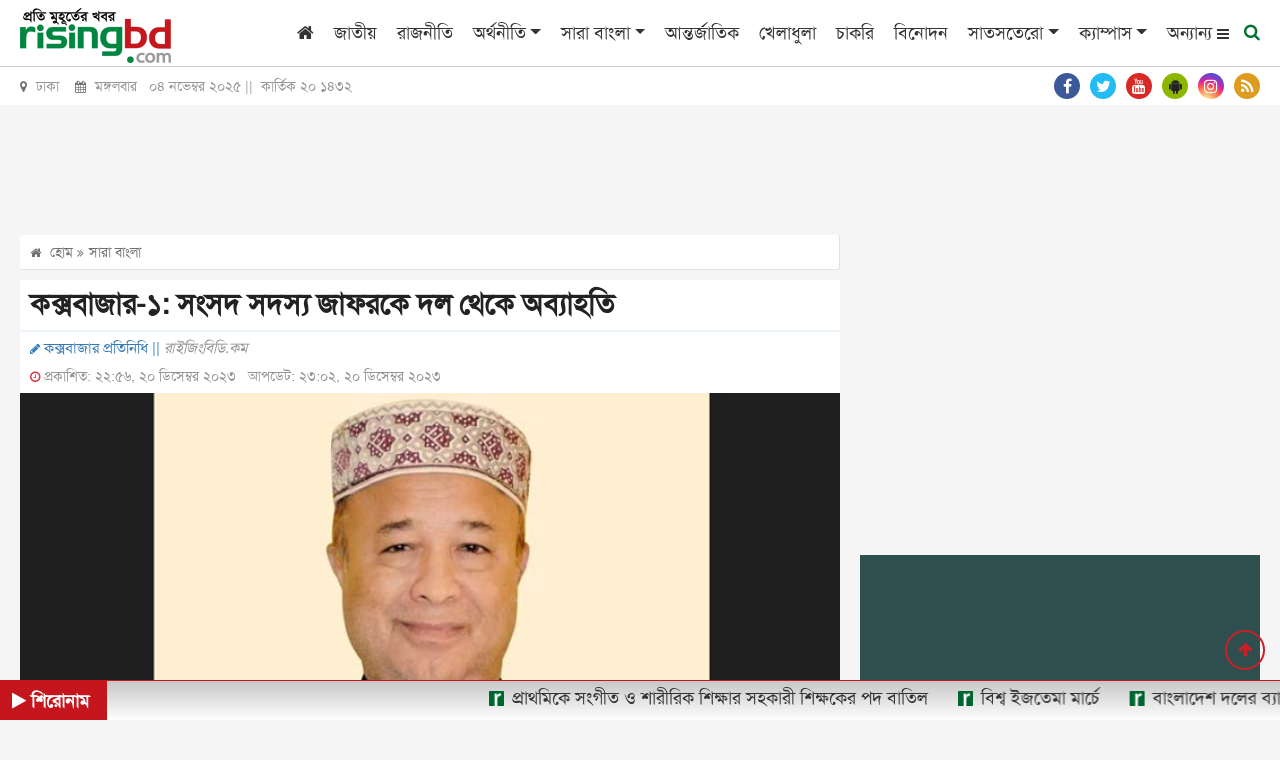

--- FILE ---
content_type: text/html; charset=UTF-8
request_url: https://www.risingbd.com/bangladesh/news/534216
body_size: 20574
content:
<!DOCTYPE html>
<html lang="en">
<head>
<meta charset="utf-8">
<meta http-equiv="X-UA-Compatible" content="IE=edge">
<meta name="viewport" content="width=device-width, initial-scale=1, minimum-scale=1, maximum-scale=2, user-scalable=yes">
<title>কক্সবাজার-১: সংসদ সদস্য জাফরকে দল থেকে অব্যাহতি</title>
<meta name="description" content="কক্সবাজার-১ (চকরিয়া-পেকুয়া) আসনের সংসদ সদস্য ও দ্বাদশ জাতীয় সংসদ নির্বাচনে স্বতন্ত্র প্রার্থী জাফর আলমকে আওয়ামী লীগ থেকে সাময়িক অব্যাহতি দেওয়া হয়েছে।">
<meta name="keywords" content="কক্সবাজার-১:, সংসদ, সদস্য, জাফরকে, দল, থেকে, অব্যাহতি, সারা বাংলা , জাতীয়, রাজনীতি, অর্থনীতি, সারা বাংলা, আন্তর্জাতিক, খেলাধুলা, চাকরি, বিনোদন, সাতসতেরো, ক্যাম্পাস, আইন ও অপরাধ, ভ্রমণ, পজিটিভ বাংলাদেশ, শিক্ষা, স্বাস্থ্য, মিডিয়া, ফটো ফিচার, উদ্যোক্তা ই-কমার্স, কৃষিশিল্প ও সাহিত্য, মতামত, সাক্ষাৎকার, রাইজিংবিডি স্পেশাল, প্রবাস, মটো কর্নার, National, Country, Politics, Sports, Entertainment, International, Business, Special news, Science news, Education news">
<!-- <meta http-equiv="refresh" content="300"> -->
<meta name="author" content="https://www.risingbd.com">
<meta name="robots" content="index, follow">
<meta name="googlebot" content="index, follow">
<meta name="googlebot-news" content="index, follow">
<meta property="fb:app_id" content="739034220195998">
<meta property="og:site_name" content="Risingbd Online Bangla News Portal">
<meta property="og:title" content="কক্সবাজার-১: সংসদ সদস্য জাফরকে দল থেকে অব্যাহতি">
<meta property="og:description" content="কক্সবাজার-১ (চকরিয়া-পেকুয়া) আসনের সংসদ সদস্য ও দ্বাদশ জাতীয় সংসদ নির্বাচনে স্বতন্ত্র প্রার্থী জাফর আলমকে আওয়ামী লীগ থেকে সাময়িক অব্যাহতি দেওয়া হয়েছে।">
<meta property="og:url" content="https://www.risingbd.com/bangladesh/news/534216">
<meta property="og:type" content="article">
<meta property="og:image" content="https://www.risingbd.com/media/imgAll/2023December/COXBAZAR-2312201656.jpg">
<meta property="og:locale" content="en_US">
<link rel="stylesheet" type="text/css" href="https://cdn.risingbd.com/common/css/sticky.css"/>
<!--<link rel="canonical" href="--><!--">-->
<link rel="amphtml" href="https://www.risingbd.com/amp/news/534216" >
<!-- <script src="https://cdn.risingbd.com/common/top-bar/jquery-3.5.1.min.js"></script> -->
<!-- <script src="common/top-bar/prettify.min.js"></script> -->
<!-- <script src="common/top-bar/topbar.min.js"></script> -->
<!-- <link rel="manifest" href="/manifest.json"> -->
<link type="image/x-icon" rel="shortcut icon" href="https://cdn.risingbd.com/media/common/Sign.png">
<link type="image/x-icon" rel="icon" href="https://cdn.risingbd.com/media/common/Sign.png">
<link rel="apple-touch-icon" href="https://cdn.risingbd.com/media/common/icon/Risingbd_Logo_192x192.png">
<link rel="amphtml" href="https://www.risingbd.com/amp/bangladesh/news/534216" >
<!-- <link rel="manifest" href="https://www.risingbd.com/manifest.json" /> -->

	<link rel="stylesheet" href="//code.jquery.com/ui/1.12.1/themes/base/jquery-ui.css">
<!-- <script src="https://code.jquery.com/ui/1.12.1/jquery-ui.js"></script> -->
<!-- <script async src="https://pagead2.googlesyndication.com/pagead/js/adsbygoogle.js?client=ca-pub-9988400939516411" crossorigin="anonymous"></script>	 -->
<link rel="stylesheet" type="text/css" href="https://cdnjs.cloudflare.com/ajax/libs/twitter-bootstrap/4.3.1/css/bootstrap.min.css"><link rel="stylesheet" type="text/css" href="https://cdnjs.cloudflare.com/ajax/libs/font-awesome/4.7.0/css/font-awesome.css"><link rel="stylesheet" type="text/css" href="https://cdn.risingbd.com/common/css/eMythMakers.css?04 November, 2025 01:35:38"><link rel="stylesheet" type="text/css" href="https://cdn.risingbd.com/common/css/SolaimanLipi.css">    <!-- Start GPT Tag -->
	 <script async src="https://securepubads.g.doubleclick.net/tag/js/gpt.js" type="4ca2acf4559d61fa19bcff2a-text/javascript"></script>
    <!-- <script language="JavaScript" type="text/javascript" async src='https://securepubads.g.doubleclick.net/tag/js/gpt.js'></script> -->
<!--	<script async src="https://adxbid.info/risingbd.js"></script>-->
    <script language="JavaScript" type="4ca2acf4559d61fa19bcff2a-text/javascript">
        window.googletag = window.googletag || {cmd: []};
        googletag.cmd.push(function() {
            var SizeMap_970x90_320x100=googletag.sizeMapping().addSize([970,0],[[970,90]]).addSize([320,0],[[320,100]]).build()
            var SizeMap_336x280_300x250=googletag.sizeMapping().addSize([336,0],[[336,280]]).addSize([300,0],[[300,250]]).build()
            var SizeMap_970x250_300x250=googletag.sizeMapping().addSize([970,0],[[970,250]]).addSize([300,0],[[300,250]]).build()
            var SizeMap_970x90_300x250=googletag.sizeMapping().addSize([970,0],[[970,90]]).addSize([300,0],[[300,250]]).build()
            var SizeMap_300x600_300x250=googletag.sizeMapping().addSize([300,600],[[300,600]]).addSize([300,0],[[300,250]]).build()
            var SizeMap_728x90_300x250=googletag.sizeMapping().addSize([728,0],[[728,90]]).addSize([300,0],[[300,250]]).build()
            var SizeMap_580x400_336x280=googletag.sizeMapping().addSize([580,0],[[580,400]]).addSize([336,0],[[336,280]]).build()

            //Common
            googletag.defineSlot('/401241791/risingbd-common-footer', [[300,250],[970,250]], 'div-gpt-ad-2189815-3')
                .defineSizeMapping(SizeMap_970x250_300x250)
                .addService(googletag.pubads());
            googletag.defineSlot('/401241791/risingbd-common-footer-sticky', [[320,50]], 'div-gpt-ad-2189815-4')
                .addService(googletag.pubads());
            googletag.defineSlot('/401241791/risingbd-common-header', [[320,100],[970,90]], 'div-gpt-ad-2189815-5')
                .defineSizeMapping(SizeMap_970x90_320x100)
                .addService(googletag.pubads());
            googletag.defineSlot('/401241791/risingbd-1x1', [[1,1]], 'div-gpt-ad-2189815-25')
                .addService(googletag.pubads());

           //Details
            googletag.defineSlot('/401241791/risingbd-details-below', [[300,250],[728,90]], 'div-gpt-ad-2189815-6')
                .defineSizeMapping(SizeMap_728x90_300x250)
                .addService(googletag.pubads());
            // googletag.defineSlot('/401241791/risingbd-details-inner-a', [[300,250],[728,90]], 'div-gpt-ad-2189815-7')
            // googletag.defineSlot('/401241791/risingbd-details-inner-a', [[300,250],[728,90]], 'div-gpt-ad-1683783681627-0')

            googletag.defineSlot('/401241791/details-inner-a', [[300,250],[728,90]], 'div-gpt-ad-1684647258213-0')
                .defineSizeMapping(SizeMap_728x90_300x250)
                .addService(googletag.pubads());
            googletag.defineSlot('/401241791/risingbd-details-inner-b', [[300,250],[728,90]], 'div-gpt-ad-2189815-8')
	            .defineSizeMapping(SizeMap_728x90_300x250)
	            .addService(googletag.pubads());
            googletag.defineSlot('/401241791/risingbd-details-inner-c', [[300,250],[728,90]], 'div-gpt-ad-1631427043639-0')
	            .defineSizeMapping(SizeMap_728x90_300x250)
	            .addService(googletag.pubads());
            googletag.defineSlot('/401241791/risingbd-details-right-a', [[300,250],[336,280]], 'div-gpt-ad-2189815-9')
                .defineSizeMapping(SizeMap_336x280_300x250)
                .addService(googletag.pubads());
            googletag.defineSlot('/401241791/risingbd-details-right-b', [[300,250],[336,280]], 'div-gpt-ad-2189815-10')
                .defineSizeMapping(SizeMap_336x280_300x250)
                .addService(googletag.pubads());
            googletag.defineSlot('/401241791/risingbd-details-right-c', [[300,250],[300,600]], 'div-gpt-ad-2189815-11')
                .defineSizeMapping(SizeMap_300x600_300x250)
                .addService(googletag.pubads());
            googletag.defineSlot('/401241791/Native-Type-ads', [[336,280],[580,400]], 'div-gpt-ad-1629095765760-0')
                .defineSizeMapping(SizeMap_580x400_336x280)
                .addService(googletag.pubads());
             googletag.defineSlot('/401241791/risingbd-details-inner-1x1', [1, 1], 'div-gpt-ad-1603857795101-0')
                 .addService(googletag.pubads());
            googletag.defineSlot('/401241791/details-right-top', [[300,250],[336,280]], 'div-gpt-ad-1676444362698-0')
                .defineSizeMapping(SizeMap_336x280_300x250)
                .addService(googletag.pubads());

	        googletag.pubads().enableSingleRequest();


	        // googletag.pubads().disableInitialLoad();
	       // googletag.pubads().collapseEmptyDivs();
            googletag.pubads().setCentering(true);
            googletag.enableServices();
        });
    </script>
    <!-- End GPT Tag -->

	<script type="application/ld+json">
		{
			"@context": "https://schema.org",
			"@type": "NewsArticle",
			"url" : "https://www.risingbd.com/bangladesh/news/534216",
			"articleBody" : "কক্সবাজার-১ (চকরিয়া-পেকুয়া) আসনের সংসদ সদস্য ও দ্বাদশ জাতীয় সংসদ নির্বাচনে স্বতন্ত্র প্রার্থী জাফর আলমকে আওয়ামী লীগ থেকে সাময়িক অব্যাহতি দেওয়া হয়েছে।",
			"articleSection" : "সারা বাংলা ",
			"keywords" : "দ্বাদশ জাতীয় সংসদ নির্বাচন,আওয়ামী লীগ",
			"mainEntityOfPage":{
				"@type":"WebPage",
				"name" : "কক্সবাজার-১: সংসদ সদস্য জাফরকে দল থেকে অব্যাহতি",
				"@id":"https://www.risingbd.com/bangladesh/news/534216"
			},
			"headline": "কক্সবাজার-১: সংসদ সদস্য জাফরকে দল থেকে অব্যাহতি",
			"image": {
				"@type": "ImageObject",
				"url": "https://cdn.risingbd.com/media/imgAll/2023December/COXBAZAR-2312201656.jpg",
				"height": 600,
				"width": 351
			},
			"datePublished": "22:56, 20 December 2023",
			"dateModified": "23:02, 20 December 2023",
			"author": {
				"@type": "Person",
				"name": "কক্সবাজার প্রতিনিধি"
			},
			"publisher": {
				"@type": "Organization",
				"name": "risingbd.com",
				"logo": {
					"@type": "ImageObject",
					"url": "https://www.risingbd.com/media/common/logo.png",
					"width": 256,
					"height": 78
				}
			},
			"description": "কক্সবাজার-১ (চকরিয়া-পেকুয়া) আসনের সংসদ সদস্য ও দ্বাদশ জাতীয় সংসদ নির্বাচনে স্বতন্ত্র প্রার্থী জাফর আলমকে আওয়ামী লীগ থেকে সাময়িক অব্যাহতি দেওয়া হয়েছে।"
		}
	</script>
	<script type="application/ld+json">
		{
			"@context": "https://schema.org",
			"@type": "Organization",
			"url": "https://www.risingbd.com",
			"logo": "https://www.risingbd.com/media/common/logo.png",
			"contactPoint" : [
				{
					"@type" : "ContactPoint",
					"telephone" : "+8801678028001",
					"email" : "info@risingbd.com",
					"contactType" : "customer service"
				}
			],
			"sameAs" : [
				"https://www.facebook.com/risingbd",
				"https://twitter.com/risingbdnews",
				"https://www.instagram.com/risingbd247",
				"https://www.youtube.com/c/DailyOnlineNewsDhaka",
				"https://play.google.com/store/apps/details?id=com.skyroutemedialimited.risingbd",
				"https://www.risingbd.com/rss/rss.xml"
			]
		}
	</script>
	<script type="application/ld+json">
		{
			"@context": "https://schema.org",
			"@type": "ImageObject",
			"url": "https://cdn.risingbd.com/media/imgAll/2023December/COXBAZAR-2312201656.jpg",
			"height": 600,
			"width": 351
		}
	</script>
	<script type="application/ld+json">
		{
			"@context":"http://schema.org",
			"@type":"BreadcrumbList",
			"itemListElement":[
				{
					"@type":"ListItem",
					"position":1,
					"item":{
						"@id":"https://www.risingbd.com",
						"name":"Home"
					}
				},
				{
					"@type":"ListItem",
					"position":2,
					"item":{
						"@id":"https://www.risingbd.com/bangladesh",
						"name":"সারা বাংলা "
					}
				},
				{
					"@type":"ListItem",
					"position":3,
					"item":{
						"name" : "কক্সবাজার-১: সংসদ সদস্য জাফরকে দল থেকে অব্যাহতি",
						"@id": "https://www.risingbd.com/bangladesh/news/534216"
					}
				}
			]
		}
	</script>
<!-- Google Tag Manager -->
<script type="4ca2acf4559d61fa19bcff2a-text/javascript">(function(w,d,s,l,i){w[l]=w[l]||[];w[l].push({'gtm.start':
new Date().getTime(),event:'gtm.js'});var f=d.getElementsByTagName(s)[0],
j=d.createElement(s),dl=l!='dataLayer'?'&l='+l:'';j.async=true;j.src=
'https://www.googletagmanager.com/gtm.js?id='+i+dl;f.parentNode.insertBefore(j,f);
})(window,document,'script','dataLayer','GTM-NJVRX3W');</script>
<!-- End Google Tag Manager -->
	<!-- Google Tag Manager -->
	<!-- <script language="JavaScript" type="text/javascript">(function(w,d,s,l,i){w[l]=w[l]||[];w[l].push({'gtm.start':
				new Date().getTime(),event:'gtm.js'});var f=d.getElementsByTagName(s)[0],
			j=d.createElement(s),dl=l!='dataLayer'?'&l='+l:'';j.async=true;j.src=
			'https://www.googletagmanager.com/gtm.js?id='+i+dl;f.parentNode.insertBefore(j,f);
		})(window,document,'script','dataLayer','GTM-NJVRX3W');</script> -->
	<!-- End Google Tag Manager -->

  <!--    <script type="application/javascript" src="//anymind360.com/js/4407/ats.js"></script>-->
<!--  
  <script>

      $(function() {
		
          prettyPrint()
          function resetToDefaults() {
            topbar.config({
              autoRun      : true,
              barThickness : 3,
              barColors    : {
                '0'      : 'rgba(26,  188, 156, .9)',
                '.25'    : 'rgba(52,  152, 219, .9)',
                '.50'    : 'rgba(241, 196, 15,  .9)',
                '.75'    : 'rgba(230, 126, 34,  .9)',
                '1.0'    : 'rgba(211, 84,  0,   .9)'
              },
              shadowBlur   : 10,
              shadowColor  : 'rgba(0,   0,   0,   .6)',
              className    : 'topbar'
            })
          }

          // Page load
          resetToDefaults()
          topbar.show()
          setTimeout(function() {
            $('#newsbody').fadeIn('slow')
            topbar.hide()
          }, 1500)

           

        
      })
    </script> -->

<style>
 
	.live{
		color:red;
	}
	@media print{
	 
	.atPrint100{width:100% !important;}
	.Dlogo{display:block !important; }
	#back_to_top{display: none !important;}
	#printlogo{display: block !important;}

	 
}
 
hr {
	    margin-top: -.5rem;
}
.DDetailsContent h1{
	font-size: 1.8em;
}
.DDetailsContent p img {
    padding-bottom: 5px;
}
.right-sticky-ad {
      position: sticky;
      top: 70px;   /* distance from top while scrolling */
      /* background: #ffeb3b; */
      padding: 15px;
      text-align: center;
      /* border: 1px solid #ccc; */
      border-radius: 8px;
    }
</style>
</head>
<body>
<div id="fb-root"></div>
<!-- <script>(function(d, s, id) {
        var js, fjs = d.getElementsByTagName(s)[0];
        if (d.getElementById(id)) return;
        js = d.createElement(s); js.id = id;
        js.src = "https://connect.facebook.net/en_US/sdk.js#xfbml=1&version=v3.0";
        fjs.parentNode.insertBefore(js, fjs);
    }(document, 'script', 'facebook-jssdk'));</script> -->

<!-- Google Tag Manager (noscript) -->
<noscript><iframe src="https://www.googletagmanager.com/ns.html?id=GTM-NJVRX3W"
height="0" width="0" style="display:none;visibility:hidden"></iframe></noscript>
<!-- End Google Tag Manager (noscript) -->
<!-- Google Tag Manager (noscript) -->
<!-- <noscript><iframe src="https://www.googletagmanager.com/ns.html?id=GTM-NJVRX3W"
                  height="0" width="0" style="display:none;visibility:hidden"></iframe></noscript> -->
<!-- End Google Tag Manager (noscript) -->
<!-- GPT AdSlot 25 for Ad unit 'risingbd-1x1' ### Size: [[1,1]] -->
<div id='div-gpt-ad-2189815-25'>
    <script language="JavaScript" type="4ca2acf4559d61fa19bcff2a-text/javascript">
        googletag.cmd.push(function() { googletag.display('div-gpt-ad-2189815-25'); });
    </script>
</div>
<!-- End AdSlot 25 -->
<header>
<!--    <div class="text-center d-none d-print-block">-->
<!--        <img src="--><!--" alt="--><!--" title="--><!--">-->
<!--    </div>-->

                            
                        <div id="printlogo" style="display: none;">
                            <a href="https://www.risingbd.com/">
                                <img src="https://cdn.risingbd.com/media/common/risingbd-logo-small-sm.png" alt="রাইজিং বিডি ডট কম" title="রাইজিং বিডি ডট কম" class="img-fluid">
                            </a>
                        </div>
                        

    <div class="DHeaderMenu MobileHide" id="myHeader">
        <div class="container">
            <div class="row">
                <div class="col-sm-12">

                    <nav class="navbar navbar-expand-lg navbar-light">
                        <div class="Dlogo DPrint atPrint100">
                            <a href="https://www.risingbd.com/"><img src="https://cdn.risingbd.com/media/common/risingbd-logo-small-sm.png" alt="রাইজিং বিডি ডট কম" title="রাইজিং বিডি ডট কম" class="img-fluid"></a>
                        </div>
                        <button class="navbar-toggler" type="button" data-toggle="collapse" data-target="#navbarSupportedContent" aria-controls="navbarSupportedContent" aria-expanded="false" aria-label="Toggle navigation">
                            <span class="navbar-toggler-icon"></span>
                        </button>

                        <div class="collapse navbar-collapse hidden-print" id="navbarSupportedContent">
                            <ul class="navbar-nav ml-auto">
                                <li class="nav-item"><a class="nav-link" href="https://www.risingbd.com/"><i class="fa fa-home" aria-hidden="true"></i></a></li>
                                <li class="nav-item"><a class="nav-link" href="https://www.risingbd.com/national/">জাতীয়</a></li>
                                <li class="nav-item"><a class="nav-link" href="https://www.risingbd.com/politics/">রাজনীতি</a></li>
                                <li class="nav-item dropdown">
                                    <div class="dropdown">
                                        <a class="nav-link dropdown-toggle" href="https://www.risingbd.com/economics/" id="dropdownMenuButton" role="button" data-toggle="dropdown disable" aria-haspopup="true" aria-expanded="false">অর্থনীতি</a>
                                        <div class="dropdown-menu" aria-labelledby="navbarDropdown">
                                            <a class="dropdown-item" href="https://www.risingbd.com/economics/stock-market/">শেয়ার বাজার</a>
                                            <a class="dropdown-item" href="https://www.risingbd.com/economics/corporate-corner/">করপোরেট কর্নার</a>
                                        </div>
                                    </div>
                                </li>
                                <li class="nav-item dropdown">
                                    <div class="dropdown">
                                        <a class="nav-link dropdown-toggle" href="https://www.risingbd.com/bangladesh/" id="dropdownMenuButton" role="button" data-toggle="dropdown disable" aria-haspopup="true" aria-expanded="false">সারা বাংলা</a>
                                        <div class="dropdown-menu" aria-labelledby="navbarDropdown">
                                            <a class="dropdown-item" href="https://www.risingbd.com/divisions/barishal/">বরিশাল</a>
                                            <a class="dropdown-item" href="https://www.risingbd.com/divisions/chattogram/">চট্টগ্রাম</a>
                                            <a class="dropdown-item" href="https://www.risingbd.com/divisions/dhaka/">ঢাকা</a>
                                            <a class="dropdown-item" href="https://www.risingbd.com/divisions/khulna/">খুলনা</a>
                                            <a class="dropdown-item" href="https://www.risingbd.com/divisions/rajshahi/">রাজশাহী</a>
                                            <a class="dropdown-item" href="https://www.risingbd.com/divisions/sylhet/">সিলেট</a>
                                            <a class="dropdown-item" href="https://www.risingbd.com/divisions/rangpur/">রংপুর</a>
                                            <a class="dropdown-item" href="https://www.risingbd.com/divisions/mymensingh/">ময়মনসিংহ</a>
                                        </div>
                                    </div>
                                </li>
<!--                                <li class="nav-item"><a class="nav-link" href="--><!--tags/coronavirus">করোনাভাইরাস</a></li>-->
                                <li class="nav-item"><a class="nav-link" href="https://www.risingbd.com/international/">আন্তর্জাতিক</a></li>
                                <li class="nav-item"><a class="nav-link" href="https://www.risingbd.com/sports/">খেলাধুলা</a></li>
                                <li class="nav-item"><a class="nav-link" href="https://www.risingbd.com/searching-job/">চাকরি</a></li>
                                <li class="nav-item"><a class="nav-link" href="https://www.risingbd.com/entertainment/">বিনোদন</a></li>
                                <li class="nav-item dropdown">
                                    <div class="dropdown">
                                        <a class="nav-link dropdown-toggle" href="https://www.risingbd.com/feature/" id="dropdownMenuButton" role="button" data-toggle="dropdown disable" aria-haspopup="true" aria-expanded="false">সাতসতেরো</a>
                                        <div class="dropdown-menu" aria-labelledby="navbarDropdown">
                                            <a class="dropdown-item" href="https://www.risingbd.com/fascinating-world/">অন্য দুনিয়া</a>
                                            <a class="dropdown-item" href="https://www.risingbd.com/lifestyle/">লাইফ স্টাইল</a>
                                            <a class="dropdown-item" href="https://www.risingbd.com/prescription/">দেহঘড়ি</a>
                                            <a class="dropdown-item" href="https://www.risingbd.com/scienceand-technology/">বিজ্ঞান-প্রযুক্তি</a>
                                            <a class="dropdown-item" href="https://www.risingbd.com/astrology/">ভাগ্যচক্র</a>
<!--                                            <a class="dropdown-item" href="--><!--searching-job/">সপ্তাহের চাকরি</a>-->
                                        </div>
                                    </div>
                                </li>
                               <!-- <li class="nav-item"><a class="nav-link" href="opinion/">মতামত</a></li>-->
                               <!-- <li class="nav-item"><a class="nav-link" href="campus/">ক্যাম্পাস</a></li> -->
                                <li class="nav-item dropdown">
                                    <div class="dropdown">
                                        <a class="nav-link dropdown-toggle" href="https://www.risingbd.com/campus/" id="dropdownMenuButton" role="button" data-toggle="dropdown disable" aria-haspopup="true" aria-expanded="false">ক্যাম্পাস</a>
                                        <div class="dropdown-menu" aria-labelledby="navbarDropdown">
                                            <a class="dropdown-item" href="https://www.risingbd.com/campus/dhaka-university/">ঢাকা বিশ্ববিদ্যালয়</a>
                                            <a class="dropdown-item" href="https://www.risingbd.com/campus/rajshahi-university">রাজশাহী বিশ্ববিদ্যালয়</a>
                                            <a class="dropdown-item" href="https://www.risingbd.com/campus/jagannath-university">জগন্নাথ বিশ্ববিদ্যালয়</a>
                                            <a class="dropdown-item" href="https://www.risingbd.com/campus/jahangirnagar-university">জাহাঙ্গীরনগর বিশ্ববিদ্যালয়</a>
                                            <a class="dropdown-item" href="https://www.risingbd.com/campus/chittagong-university">চট্টগ্রাম বিশ্ববিদ্যালয়</a>
                                            <a class="dropdown-item" href="https://www.risingbd.com/campus/agricultural-university">বাংলাদেশ কৃষি বিশ্ববিদ্যালয়</a>
                                            <a class="dropdown-item" href="https://www.risingbd.com/campus/comilla-university">কুমিল্লা বিশ্ববিদ্যালয়</a>
<!--                                            <a class="dropdown-item" href="--><!--searching-job/">সপ্তাহের চাকরি</a>-->
                                        </div>
                                    </div>
                                </li>
                               <!-- <li class="nav-item"><a class="nav-link" href="https://www.risingbd.com/risingbd-moto-corner/">মটো কর্নার</a></li> -->

                                <li class="others-menu">
                                    <a class="nav-link" href="">অন্যান্য
                                      <i class="fa fa-bars bars-icon"></i>
                                      <i class="fa fa-times hide-icon"></i>

                                    </a>
                                </li>
                                <li class="menu-search">
                                    <a class="nav-link-search" href="">
                                        <i class="fa fa-search"></i>
                                    </a>
                                </li>
                            </ul>
                        </div>

                    </nav>
                </div>
            </div>
        </div>
        <div class="search_block Hide MobileHide hidden-print">
            <div class="container">
                <div class="col-xl pl-0 pr-0">
                    <form name="frmSearch" action="https://www.google.com" target="_blank" method="get">
                        <div class="search_logo display-flex">
                        <input type="hidden" name="cx" value="partner-pub-4807714509469833:9136074105">
                        <input type="hidden" name="gsc.sort" value="date">
                        <input type="hidden" name="ie" value="utf-8">
                        <input type="text" name="q" id="search" class="form-control" value="" placeholder="অনুসন্ধান করুন">
                        <button><i class="fa fa-search"></i></button>
                        <a href="" class="close-search"><i class="fa fa-times"></i></a>
                        </div>
                    </form>
                </div>
            </div>
        </div>
        <div class="popup-menu">
        <div class="popup-menu-content">
            <div class="popup-menu-table">
                <div class="popup-menu-row">
                    <!-- <div class="popup-menu-col"><a href="mujibborsho/">মুজিববর্ষ</a></div> -->
                    <div class="popup-menu-col"><a href="https://www.risingbd.com/law-crime/">আইন ও অপরাধ</a></div>
                    <div class="popup-menu-col"><a href="https://www.risingbd.com/travel/">ভ্রমণ</a></div>
                    <div class="popup-menu-col"><a href="https://www.risingbd.com/archives/">আর্কাইভস</a></div>
                    <div class="popup-menu-col"><a href="https://www.risingbd.com/bangla-converter/">বাংলা কনভার্টার</a></div>
                    <!--                    <div class="popup-menu-col"><a href="--><!--editorial/">সম্পাদকীয়</a></div>-->
                    <!--                    <div class="popup-menu-col"><a href="--><!--risingbd-special/">রাইজিংবিডি-স্পেশাল</a></div>-->

                    <div class="popup-menu-col"><a href="https://www.risingbd.com/positive-bangladesh/">পজিটিভ বাংলাদেশ</a></div>
               
                </div>
                <div class="popup-menu-row">
                    <div class="popup-menu-col"><a href="https://www.risingbd.com/education/">শিক্ষা</a></div>
                    <div class="popup-menu-col"><a href="https://www.risingbd.com/health/">স্বাস্থ্য</a></div>
<!--                    <div class="popup-menu-col"><a href="--><!--environment/">পরিবেশ</a></div>-->
                    <div class="popup-menu-col"><a href="https://www.risingbd.com/media/">মিডিয়া</a></div>
                    <div class="popup-menu-col"><a href="https://www.risingbd.com/photo-feature/">ফটো ফিচার</a></div>
                    <!-- <div class="popup-menu-col"><a href="photogallery/">ফটো ফিচার</a></div> -->
                    <div class="popup-menu-col"><a href="https://www.risingbd.com/entrepreneur/">উদ্যোক্তা/ই-কমার্স</a></div>

                </div>
                <div class="popup-menu-row">
                    <div class="popup-menu-col"><a href="https://www.risingbd.com/agriculture/">কৃষি</a></div>
                    <div class="popup-menu-col"><a href="https://www.risingbd.com/art-literature/">শিল্প ও সাহিত্য</a></div>
<!--                    <div class="popup-menu-col"><a href="--><!--special-issue/">বিশেষ সংখ্যা</a></div>-->
                    <div class="popup-menu-col"><a href="https://www.risingbd.com/opinion/">মতামত</a></div>
<!--                    <div class="popup-menu-col"><a href="--><!--world-window">বিশ্ব বাতায়ন</a></div>-->
                    <!-- <div class="popup-menu-col"><a href="https://www.risingbd.com/videogallery/">ভিডিও গ্যালারী</a></div> -->
                    <div class="popup-menu-col"><a href="https://www.risingbd.com/interview/">সাক্ষাৎকার</a></div>
                    <div class="popup-menu-col"><a href="https://www.risingbd.com/risingbd-special/">রাইজিংবিডি স্পেশাল</a></div>
                    <div class="popup-menu-col"><a href="https://www.risingbd.com/abroad/">প্রবাস</a></div>
                    <!-- <div class="popup-menu-col"><a href="https://www.risingbd.com/tags/faguns-malat-2025">ফাগুনের মলাট</a></div> -->
                    <div class="popup-menu-col"><a href="https://www.risingbd.com/risingbd-moto-corner/">মটো কর্নার</a></div>
                    <!-- <div class="popup-menu-col"><a href="tags/coronavirus">করোনাভাইরাস</a></div> -->

                </div>
                <div class="popup-menu-row">





                </div>
            </div>
        </div>
    </div>
    </div>

    <div class="DTime MobileHide hidden-print">
        <div class="container">
            <div class="row">
                <div class="col-sm-6">
<!--                    <p><i class="fa fa-map-marker" aria-hidden="true"></i> ঢাকা &nbsp;&nbsp;&nbsp;<i class="fa fa-calendar" aria-hidden="true"></i> --><!-- ||&nbsp; --><!-- ||&nbsp; --><!--</p>-->
<!--                    <p><i class="fa fa-map-marker" aria-hidden="true"></i> ঢাকা &nbsp;&nbsp;&nbsp;<i class="fa fa-calendar" aria-hidden="true"></i> --><!-- ||&nbsp; --><!-- ||&nbsp; --><!--</p>-->
                    <p><i class="fa fa-map-marker" aria-hidden="true"></i> ঢাকা &nbsp;&nbsp;&nbsp;<i class="fa fa-calendar" aria-hidden="true"></i> মঙ্গলবার &nbsp; ০৪ নভেম্বর ২০২৫ ||&nbsp; কার্তিক&nbsp;২০&nbsp;১৪৩২ </p>
                    <!-- <p><i class="fa fa-map-marker" aria-hidden="true"></i> ঢাকা &nbsp;&nbsp;&nbsp;<i class="fa fa-calendar" aria-hidden="true"></i>  </p> -->
                </div>
                <div class="col-sm-6 text-right">
                    <div class="DSocialLink">
                        <ul>
                            <li><a href="https://www.risingbd.com/rss/rss.xml" target="_blank"><i class="fa fa-rss" aria-hidden="true"></i></a></li>
                            <li><a href="https://www.instagram.com/risingbd247/" target="_blank"><i class="fa fa-instagram"></i></a></li>
                            <li><a href="https://play.google.com/store/apps/details?id=com.skyroutemedialimited.risingbd" target="_blank"><i class="fa fa-android" style="background: #8db600;"></i></a></li>
                            <li><a href="https://www.youtube.com/@risingbdonline" target="_blank"><i class="fa fa-youtube"></i></a></li>
                            <li><a href="https://twitter.com/risingbdnews" target="_blank"><i class="fa fa-twitter"></i></a></li>
                            <li><a href="https://www.facebook.com/risingbd" target="_blank"><i class="fa fa-facebook"></i></a></li>
                        </ul>
                    </div>
                </div>
                <!-- <div class="col-sm-1 text-right"><div class="DConButton"><a class="btn btn-danger" href="english" target="_blank">English</a></div></div> -->
            </div>
        </div>
    </div>
    <div class="DHeaderMenu MobileShowMenu" id="myHeader2">
        <div class="container TopMenu">
    	    <div class="row">
    		    <div class="col-sm-12">
    		        <div class="DLogoMobile display-flex">
    		            <div class="mr-auto menu-left">
    		                <svg class="svg-inline--fa fa-bars fa-w-14 show" aria-hidden="true" focusable="false" data-prefix="fas" data-icon="bars" role="img" xmlns="https://www.w3.org/2000/svg" viewBox="0 0 448 512" data-fa-i2svg=""><path fill="currentColor" d="M16 132h416c8.837 0 16-7.163 16-16V76c0-8.837-7.163-16-16-16H16C7.163 60 0 67.163 0 76v40c0 8.837 7.163 16 16 16zm0 160h416c8.837 0 16-7.163 16-16v-40c0-8.837-7.163-16-16-16H16c-8.837 0-16 7.163-16 16v40c0 8.837 7.163 16 16 16zm0 160h416c8.837 0 16-7.163 16-16v-40c0-8.837-7.163-16-16-16H16c-8.837 0-16 7.163-16 16v40c0 8.837 7.163 16 16 16z"></path></svg>
    		                <svg class="svg-inline--fa fa-times fa-w-11 hide" aria-hidden="true" focusable="false" data-prefix="fas" data-icon="times" role="img" xmlns="https://www.w3.org/2000/svg" viewBox="0 0 352 512" data-fa-i2svg=""><path fill="currentColor" d="M242.72 256l100.07-100.07c12.28-12.28 12.28-32.19 0-44.48l-22.24-22.24c-12.28-12.28-32.19-12.28-44.48 0L176 189.28 75.93 89.21c-12.28-12.28-32.19-12.28-44.48 0L9.21 111.45c-12.28 12.28-12.28 32.19 0 44.48L109.28 256 9.21 356.07c-12.28 12.28-12.28 32.19 0 44.48l22.24 22.24c12.28 12.28 32.2 12.28 44.48 0L176 322.72l100.07 100.07c12.28 12.28 32.2 12.28 44.48 0l22.24-22.24c12.28-12.28 12.28-32.19 0-44.48L242.72 256z"></path></svg>
    		            </div>
    			        <div class="mr-auto LogoDate">
                            <a href="https://www.risingbd.com/"><img src="https://cdn.risingbd.com/media/common/risingbd-logo-small-sm.png" alt="Risingbd Online Bangla News Portal" title="Risingbd Online Bangla News Portal" class="img-fluid"></a>

                        </div>
    			        <div class="ml-auto menu-right">

                                <!-- <a href="english" class="btn btn-danger" role="button" style="float: right; color: white;">English</a> -->

<!--                                <div class="menu-search">-->
<!---->
<!--                                    <a class="nav-link-search" href="">-->
<!--                                        <i class="fa fa-search"></i>-->
<!--                                    </a>-->
<!--                                </div>-->


    			        </div>
    		        </div>
    	        </div>
            </div>
        </div>
        <div class="container MobileMenu hide">
            <div class="row LiveViewMenu">
                <div class="col-xl pl-0 pr-0">
                    <div class="MobileMenuSocial">
<!--                        <a href="--><!--english" class="English" target="_blank">EN</a>-->
                                <div class="menu-search" style="color: #eee; display: inline-block;">
                                    <a class="nav-link-search" href="">
                                        <i class="fa fa-search"></i>
                                    </a>
                                </div>
                        <div class="DSocialLink DSocialLinkMobile">
                            <ul>
                                <li><a href="https://www.facebook.com/risingbd/" target="_blank"><i class="fa fa-facebook"></i></a></li>
                                <li><a href="https://twitter.com/risingbdnews" target="_blank"><i class="fa fa-twitter"></i></a></li>
                                <li><a href="https://www.youtube.com/@risingbdonline" target="_blank"><i class="fa fa-youtube"></i></a></li>
                                <li><a href="https://www.instagram.com/risingbd247/" target="_blank"><i class="fa fa-instagram"></i></a></li>
                                <li><a href="https://www.risingbd.com/rss/rss.xml" target="_blank"><i class="fa fa-rss" aria-hidden="true"></i></a></li>
                            </ul>
                        </div>
                    </div>
                </div>
                <div class="col-xl">
                    <div class="MobileMenuTop">
                            <div class="row">
                                <div class="col-md p-l-10">
                                    <ul>
                                        <li><a href="https://www.risingbd.com/">প্রচ্ছদ</a></li>
                                        <li><a href="https://www.risingbd.com/national/">জাতীয়</a></li>
                                        <li><a href="https://www.risingbd.com/politics/">রাজনীতি</a></li>
                                        <li><a href="https://www.risingbd.com/economics/">অর্থনীতি</a></li>

                                        <li><a href="https://www.risingbd.com/economics/stock-market/">শেয়ার বাজার</a></li>
                                        <li><a href="https://www.risingbd.com/economics/corporate-corner/">করপোরেট কর্নার</a></li>
                                        <li><a href="https://www.risingbd.com/risingbd-moto-corner/">মটো কর্নার</a></li>
                                        <li><a href="https://www.risingbd.com/sports/">খেলাধুলা</a></li>
                                        <li><a href="https://www.risingbd.com/entertainment/">বিনোদন</a></li>
                                        <li><a href="https://www.risingbd.com/lifestyle/">লাইফ স্টাইল</a></li>
                                        <li><a href="https://www.risingbd.com/law-crime/">আইন ও অপরাধ</a></li>
                                        <li><a href="https://www.risingbd.com/bangladesh/">সারা বাংলা</a></li>
                                        <li><a href="https://www.risingbd.com/prescription/">দেহঘড়ি</a></li>
                                        <li><a href="https://www.risingbd.com/travel/">ভ্রমণ</a></li>
<!--                                        <li><a href="--><!--editorial/">সম্পাদকীয়</a></li>-->
                                        <li><a href="https://www.risingbd.com/interview/">সাক্ষাৎকার</a></li>
                                        <li><a href="https://www.risingbd.com/fascinating-world/">অন্য দুনিয়া</a></li>
                                        <li><a href="https://www.risingbd.com/education/">শিক্ষা</a></li>
                                        <li><a href="https://www.risingbd.com/agriculture/">কৃষি</a></li>
                                        <!-- <li><a href="mujibborsho/">মুজিববর্ষ</a></li> -->
                                        <li><a href="https://www.risingbd.com/archives">আর্কাইভস</a></li>
                                    </ul>
                                </div>
                                <div class="col-md p-l-10">
                                    <ul>
                                        <li><a href="https://www.risingbd.com/international/">আন্তর্জাতিক</a></li>
                                        <li><a href="https://www.risingbd.com/campus/">ক্যাম্পাস</a></li>
                                        <li><a href="https://www.risingbd.com/health/">স্বাস্থ্য</a></li>
                                        <li><a href="https://www.risingbd.com/feature/">সাতসতেরো</a></li>
                                        <li><a href="https://www.risingbd.com/scienceand-technology/">বিজ্ঞান-প্রযুক্তি</a></li>
                                        <li><a href="https://www.risingbd.com/art-literature/">শিল্প ও সাহিত্য</a></li>
<!--                                        <li><a href="--><!--risingbd-special/">রাইজিংবিডি-স্পেশাল</a></li>-->
                                        <li><a href="https://www.risingbd.com/risingbd-special/">রাইজিংবিডি স্পেশাল</a></li>
                                        <li><a href="https://www.risingbd.com/searching-job/">চাকরি</a></li>
                                        <li><a href="https://www.risingbd.com/astrology/">ভাগ্যচক্র</a></li>
                                        <li><a href="https://www.risingbd.com/opinion/">মতামত</a></li>
<!--                                        <li><a href="--><!--special-issue/">বিশেষ সংখ্যা</a></li>-->
                                        <li><a href="https://www.risingbd.com/abroad/">প্রবাস</a></li>
<!--                                        <li><a href="--><!--environment/">পরিবেশ</a></li>-->
                                        <li><a href="https://www.risingbd.com/media/">মিডিয়া</a></li>
                                        <li><a href="https://www.risingbd.com/entrepreneur/">উদ্যোক্তা/ই-কমার্স</a></li>
<!--                                        <li><a href="--><!--world-window">বিশ্ব বাতায়ন</a></li>-->
                                        <li><a href="https://www.risingbd.com/photo-feature">ফটো ফিচার</a></li>
                                        <li><a href="https://www.risingbd.com/positive-bangladesh">পজিটিভ বাংলাদেশ</a></li>
                                        <!-- <li><a href="tags/coronavirus">করোনাভাইরাস</a></li> -->
                                        <!-- <li><a href="https://www.risingbd.com/photogallery">ফটো ফিচার</a></li>
                                        <li><a href="https://www.risingbd.com/videogallery">ভিডিও গ্যালারী</a></li> -->

                                    </ul>
                                </div>
                            </div>
                        </div>
                    </div>
                </div>
            </div>
        <div class="search_block MobileSearchBox Hide">
    		<div class="col-xl">
    			<form name="frmSearch" action="https://www.google.com" target="_blank" method="get">
                    <div class="search_logo display-flex">
                    <input type="hidden" name="cx" value="57a5fd0e1c0628b54">
                    <input type="hidden" name="gsc.sort" value="date">
                    <input type="hidden" name="ie" value="utf-8">
                    <input type="text" name="q" id="search" class="form-control" value="" placeholder="অনুসন্ধান করুন">
                    <button><i class="fa fa-search"></i></button>
                    <a href="" class="close-search"><i class="fa fa-times"></i></a>
                    </div>
                </form>
    		</div>
    	</div>
    </div>

    <div class="container hidden-print" style="text-align: center;">
        <div class="MarginTop30">
            <div class="row">
                <div class="col-sm-12" style="min-height: 90px;">
                    <!-- GPT AdSlot 5 for Ad unit 'risingbd-common-header' ### Size: [[320,100],[970,90]] -->
                    <div id='div-gpt-ad-2189815-5'>
                        <script type="4ca2acf4559d61fa19bcff2a-text/javascript">
                            googletag.cmd.push(function() { googletag.display('div-gpt-ad-2189815-5'); });
                        </script>
                    </div>
                    <!-- End AdSlot 5 -->
                </div>
            </div>
        </div>
    </div>
</header>
<main>
<div class="container">
<section>
<div class="row">
	<div class="col-lg-8 col-md-12 col-sm-12 atPrint100">
	    <div class="row d-print-none"><div class="col-sm-12">
			<ol class="breadcrumb">
				<li><a href="https://www.risingbd.com/"><i class="fa fa-home" aria-hidden="true"></i> হোম <i class="fa fa-angle-double-right"></i> </a></li>
				<li class="active"><a href="https://www.risingbd.com/bangladesh"> সারা বাংলা </a></li>
			</ol>
	    </div></div>
		<article class="DDetailsContent google-anno-skip" id="newsbody">
            <div class="row">
                <div class="col-sm-12">
                    
                    <h1>কক্সবাজার-১: সংসদ সদস্য জাফরকে দল থেকে অব্যাহতি</h1>

                                    </div>
<!--                <div class="col-sm-3" style="margin-top: auto;">-->
<!--                    <iframe src="https://www.facebook.com/plugins/share_button.php?href=--><!--&layout=button_count&size=large&appId=1845575272389014&width=95&height=28" width="100" height="28" style="border:none;overflow:hidden" scrolling="no" frameborder="0" allowTransparency="true" allow="encrypted-media"></iframe>-->
<!--                    <div style="display: none;">-->
<!--                        <input type="text" value="--><!--" id="urlinput">-->
<!--                    </div>-->
<!--                    <button style="border: 1px solid#ccc; padding: 3px; margin-bottom: 18px;" id="copybutton" type="button"-->
<!--                            onclick="Copy();" class="btn btn-default">Copy Link-->
<!--                    </button>-->
<!--                </div>-->

            </div>
					<div class="row">
						<div class="col-sm-7">
							<div class="DAuthor">
							<p class="name"><i class="fa fa-pencil"></i>
								কক্সবাজার প্রতিনিধি								  ||<span> রাইজিংবিডি.কম</span></p>
							</div>
							<div class="DPublishTime">
								<i class="fa fa fa-clock-o text-danger"></i> <span class="Ptime"> প্রকাশিত: ২২:৫৬, ২০ ডিসেম্বর ২০২৩ &nbsp;
								আপডেট: ২৩:০২, ২০ ডিসেম্বর ২০২৩ </span>
							</div>

                                <div class="col-sm-12 d-print-none">
                                    <!-- Go to www.addthis.com/dashboard to customize your tools -->
                                    <!-- <div class="sharethis-inline-share-buttons"></div> -->

                                </div>
						</div>

						<!--<div class="col-sm-1">
							<div class="DPrint d-print-none">
								<a href="#" class=""><i class="fa fa-print fa-2x" aria-hidden="true"></i></a>
							</div>
						</div>-->
					</div>
					<div class="row"><div class="col-sm-12" vtype="">
													<img src="https://cdn.risingbd.com/media/imgAll/2023December/COXBAZAR-2312201656.jpg" alt="কক্সবাজার-১: সংসদ সদস্য জাফরকে দল থেকে অব্যাহতি" title="কক্সবাজার-১: সংসদ সদস্য জাফরকে দল থেকে অব্যাহতি" class="img-fluid img100 TopImg">
							<p class="DDetailsCaption">জাফর আলম</p>
											</div></div>
<!--					<img src="--><!--" alt="--><!--" title="--><!--" class="img-fluid img100 TopImg">-->
<!--					<p class="DDetailsCaption">--><!--</p>-->
					<div id="content-details">
						<p style="text-align:justify">কক্সবাজার-১ (চকরিয়া-পেকুয়া) আসনের সংসদ সদস্য ও দ্বাদশ জাতীয় সংসদ নির্বাচনে স্বতন্ত্র প্রার্থী জাফর আলমকে আওয়ামী লীগ থেকে সাময়িক অব্যাহতি দেওয়া&nbsp;হয়েছে। বুধবার (২০ ডিসেম্বর) রাত সাড়ে ৮টার দিকে কক্সবাজার জেলা আওয়ামী লীগের সভাপতি ফরিদুল ইসলাম চৌধুরী ও সাধারণ সম্পাদক মুজিবুর রহমান স্বাক্ষরিত নোটিশে এতথ্য জানানো হয়েছে।                                
									<div  class="adv-img text-center d-print-none" style="text-align: center;" >
<!--                                    <a href="https://news.google.com/publications/CAAiEKEUolK4UMXnc4iG5sPUtDwqFAgKIhChFKJSuFDF53OIhubD1LQ8">-->
                                    <!-- <a href="https://bit.ly/risingbdgooglenews">
                                        <img src="https://www.risingbd.com/media/common/Follow-google-news.gif" width="200">
                                    </a> -->

									<!-- RsingBD_336x280 -->
<ins class="adsbygoogle"
     style="display:inline-block;width:336px;height:280px"
     data-ad-client="ca-pub-9988400939516411"
     data-ad-slot="5988001342"></ins>
<script type="4ca2acf4559d61fa19bcff2a-text/javascript">
     (adsbygoogle = window.adsbygoogle || []).push({});
</script>
							 
                                </div>
                            							</p>
							

<p style="text-align:justify">দ্বাদশ জাতীয় সংসদ নির্বাচনে আওয়ামী লীগ&nbsp;থেকে মনোনয়ন বঞ্চিত হয়ে স্বতন্ত্র প্রার্থী হয়েছেন জাফর আলম। তিনি চকরিয়া উপজেলা আওয়ামী লীগের সভাপতি।&nbsp;					<div class="RelatedTags d-print-none">
						<p class="Subject">আরো পড়ুন: </p>
					</div>
													
												<div class="col-lg-6 col-md-12 col-sm-12 countclass d-print-none">
								<div class="DCatNewsList3">
									<a href="https://www.risingbd.com/national/news/621870">
										<div class="row">
											<div class="col-md-4"><img src="https://cdn.risingbd.com/media/imgAll/2025August/SM/chief-advisor-eu-represntatives-meeting-170925-0-2509171658-thumb.jpg" alt="অবাধ, শান্তিপূর্ণ ও উৎসবমুখর নির্বাচন আয়োজনের অঙ্গীকার প্রধান উপদেষ্টার" title="অবাধ, শান্তিপূর্ণ ও উৎসবমুখর নির্বাচন আয়োজনের অঙ্গীকার প্রধান উপদেষ্টার" class="img-responsive img100"></div>
											<div class="col-md-8"><p style="font-size: 18px; line-height: 26px; font-weight: bold; color: chocolate; ">অবাধ, শান্তিপূর্ণ ও উৎসবমুখর নির্বাচন আয়োজনের অঙ্গীকার প্রধান উপদেষ্টার</p>
												
											</div>
										</div>
									</a>
								</div>
							</div>
													<div class="col-lg-6 col-md-12 col-sm-12 countclass d-print-none">
								<div class="DCatNewsList3">
									<a href="https://www.risingbd.com/law-crime/news/611604">
										<div class="row">
											<div class="col-md-4"><img src="https://cdn.risingbd.com/media/imgAll/2025June/SM/cecwx2662025-2506261208-thumb.jpg" alt="২০২৪ সালে ডামি নির্বাচন হয়েছে: আদালতে হাবিবুল আউয়াল" title="২০২৪ সালে ডামি নির্বাচন হয়েছে: আদালতে হাবিবুল আউয়াল" class="img-responsive img100"></div>
											<div class="col-md-8"><p style="font-size: 18px; line-height: 26px; font-weight: bold; color: chocolate; ">২০২৪ সালে ডামি নির্বাচন হয়েছে: আদালতে হাবিবুল আউয়াল</p>
												
											</div>
										</div>
									</a>
								</div>
							</div>
																		</p>
							

<p style="text-align:justify"><img alt="" src="https://www.risingbd.com/media/imgAll/1191185631.jpg" style="margin-bottom:5px; margin-top:5px; width:100%" />
							<div class="adv-img text-center d-print-none" style="text-align: center;">
 							 <!-- /401241791/details-inner-a -->
                                <div id='div-gpt-ad-1684647258213-0' style='text-align: center;'>
                                    <script type="4ca2acf4559d61fa19bcff2a-text/javascript">
                                        googletag.cmd.push(function() { googletag.display('div-gpt-ad-1684647258213-0'); });
                                    </script>
                                </div>
							</div>
							<!-- <script site-id=519 slot-id=1274 id="adf-keyword" src="https://adfinix-ads.sgp1.cdn.digitaloceanspaces.com/adf-keyword-zerocal/adfkeyword.js"></script> -->
                            							</p>
							

<p style="text-align:justify">সংসদ সদস্য জাফর আলমের বিরুদ্ধে দলীয় শৃঙ্খলা ভঙ্গের অভিযোগ আনা হয়েছে। কেন&nbsp;স্থায়ী বহিষ্কার করা হবে না তার কারণ জানতে চেয়ে নোটিশ দেওয়া হয়েছে তাকে। আগামী সাত দিনের মধ্যে জবাব না দিলে স্থায়ী বহিষ্কার করার কথা জানানো হয়েছে।							</p>
							

<p style="text-align:justify">নোটিশে বলা হয়, প্রধানমন্ত্রী ও বাংলাদেশ আওয়ামী লীগের সভাপতি শেখ হাসিনার বিরুদ্ধে অসৌজন্যমূলক বক্তব্য রাখা ও ধৃষ্টতাপূর্ণ আচরণ করায় চকরিয়া উপজেলা আওয়ামী লীগের সভাপতি জাফর আলম এমপিকে সাংগঠনিক শৃঙ্খলা ভঙ্গের কারণে দলীয় পদ থেকে সাময়িক অব্যাহতি দেওয়া হয়েছে। কেন তাকে স্থায়ী বহিষ্কার করা হবে না তা আগামী সাত দিনের মধ্যে জেলা আওয়ামী লীগ বরাবর লিখিতভাবে জানাতে বলা হয়েছে।&nbsp;                                <!-- /401241791/risingbd-details-inner-b -->
                                <div class="adv-img text-center d-print-none" style="text-align: center;">
                                    <div id='div-gpt-ad-2189815-8' class="text-center" style="text-align: center;">
                                        <script type="4ca2acf4559d61fa19bcff2a-text/javascript">
                                            googletag.cmd.push(function() { googletag.display('div-gpt-ad-2189815-8'); });
                                        </script>
                                    </div>
                                </div>
                            							</p>
							

<p style="text-align:justify">জেলা আওয়ামী লীগের সভাপতি ফরিদুল ইসলাম চৌধুরী বলেন, &lsquo;সংসদ সদস্য জাফর আলম &nbsp;প্রধানমন্ত্রী ও দলের সভাপতি শেখ হাসিনাকে নিয়ে অসৌজন্যমূলক ও ধৃষ্টতাপূর্ণ আচরণ করে বক্তব্য দিয়ে দলীয় শৃঙ্খলা ভঙ্গ করেছেন। এ জন্য তার বিরুদ্ধে সাংগঠনিক এই ব্যবস্থা নেওয়া হয়েছে।&rsquo;							</p>
							
                                <!-- /401241791/risingbd-details-inner-c -->
                        <!-- <div class="adv-img text-center d-print-none" style="text-align: center;">
                            <div id='div-gpt-ad-1631427043639-0' class="text-center" style="text-align: center;">
                                    <script>
                                        googletag.cmd.push(function() { googletag.display('div-gpt-ad-1631427043639-0'); });
                                    </script>
                                </div>
                        </div> -->
								<div class="adv-img text-center d-print-none" style="text-align: center;">
                                   	<!-- RsingBD_336x280 -->
<ins class="adsbygoogle"
     style="display:inline-block;width:336px;height:280px"
     data-ad-client="ca-pub-9988400939516411"
     data-ad-slot="5988001342"></ins>
<script type="4ca2acf4559d61fa19bcff2a-text/javascript">
     (adsbygoogle = window.adsbygoogle || []).push({});
</script>                                </div> 

                            							</p>
												</div>

					 <p class="WritterInitial"> তারেকুর/মাসুদ</p> 
            <div class="row">
                <div class="col-sm-12 d-print-none">
                    <div class="DShareThis">
                        <div class="row">
                            <div class="col-sm-2">
                                <script language="JavaScript" type="4ca2acf4559d61fa19bcff2a-text/javascript" src="https://apis.google.com/js/platform.js"></script>
                                <div class="g-ytsubscribe" data-channelid="UC01Q70O5uADZ4d5I80MU1Og" data-layout="default" data-theme="dark" data-count="default"></div>
                            </div>
						</div>
						 <div class="row">
                            <div class="col-sm-10">
                                <div class="sharethis-inline-share-buttons"></div>
								<div class="sharethis-inline-reaction-buttons"></div>
                            </div>
                        </div>
                    </div>
                </div>
            </div>
			<div class="row d-print-none">
						<div class="col-sm-12">
							                                <div class="RelatedTags">
                                    <p class="Subject">সম্পর্কিত বিষয়: </p>
                                    <ul class="list-inline">
																							<li class="list-inline-item">
														<a href="https://www.risingbd.com/tags/national-parliament-election">
															<i class="fa fa-tags" aria-hidden="true"></i> 
															   দ্বাদশ জাতীয় সংসদ নির্বাচন</a> 
													</li>
																										<li class="list-inline-item">
														<a href="https://www.risingbd.com/tags/awami-league">
															<i class="fa fa-tags" aria-hidden="true"></i> 
															   আওয়ামী লীগ</a> 
													</li>
													                                    </ul>
                                </div>
							                        </div>
					</div>
																<div class="row d-print-none">
							<div class="col-sm-12">
								<div class="DTimeLineContent">
									<div class="DTimeLCaption"><i class="fa fa-calendar" aria-hidden="true"></i> ঘটনাপ্রবাহ</div>
									<ul>
																				<li><span>৯ মাস আগে</span><i class="fa fa-pencil" aria-hidden="true"></i>
											<a href="https://www.risingbd.com/bangladesh/news/538599" target="_blank">চক্রান্তকারীদের সুরে কথা বলছেন ওয়ার্কার্স পার্টির বাদশা</a>
										</li>
																				<li><span>৯ মাস আগে</span><i class="fa fa-pencil" aria-hidden="true"></i>
											<a href="https://www.risingbd.com/bangladesh/news/538310" target="_blank">জনগণ থেকে বিচ্ছিন্ন হওয়ায় পরাজয় রাঙ্গার </a>
										</li>
																				<li><span>৯ মাস আগে</span><i class="fa fa-pencil" aria-hidden="true"></i>
											<a href="https://www.risingbd.com/bangladesh/news/537967" target="_blank">মুন্সীগঞ্জে প্রতিপক্ষের বাড়িতে হামলা-ভাঙচুর, গরু-টাকা লুট</a>
										</li>
																				<li><span>৯ মাস আগে</span><i class="fa fa-pencil" aria-hidden="true"></i>
											<a href="https://www.risingbd.com/bangladesh/news/537942" target="_blank">নির্বাচন অবাধ, সুষ্ঠু ও শান্তিপূর্ণ হয়েছে : লতিফ সিদ্দিকী</a>
										</li>
																				<li><span>৯ মাস আগে</span><i class="fa fa-pencil" aria-hidden="true"></i>
											<a href="https://www.risingbd.com/bangladesh/news/537925" target="_blank">বরিশালে পুলিশি বাধায় পন্ড বিএনপিপন্থী আইনজীবীদের মিছিল</a>
										</li>
																				<li><span>৯ মাস আগে</span><i class="fa fa-pencil" aria-hidden="true"></i>
											<a href="https://www.risingbd.com/bangladesh/news/537912" target="_blank">নৌকার সমর্থকদের মারধর: বাকেরগঞ্জ স্বেচ্ছাসেবক লীগ সভাপতি গ্রেপ্তার</a>
										</li>
																				<li><span>৯ মাস আগে</span><i class="fa fa-pencil" aria-hidden="true"></i>
											<a href="https://www.risingbd.com/bangladesh/news/537799" target="_blank">পঞ্চগড়ে যুবলীগ নেতাকে মারধর: গ্রেপ্তার ৩ </a>
										</li>
																				<li><span>৯ মাস আগে</span><i class="fa fa-pencil" aria-hidden="true"></i>
											<a href="https://www.risingbd.com/bangladesh/news/537798" target="_blank">স্থগিত আসনে নৌকা প্রতীকের নিলুফার জয়ী</a>
										</li>
																				<li><span>৯ মাস আগে</span><i class="fa fa-pencil" aria-hidden="true"></i>
											<a href="https://www.risingbd.com/bangladesh/news/537679" target="_blank">স্বতন্ত্র প্রার্থী ওলিও’র বিরুদ্ধে শত কোটি টাকার মানহানি মামলা</a>
										</li>
																				<li><span>৯ মাস আগে</span><i class="fa fa-pencil" aria-hidden="true"></i>
											<a href="https://www.risingbd.com/bangladesh/news/537669" target="_blank">গৌরীপুরে স্থগিত কেন্দ্রে ভোট শনিবার</a>
										</li>
																				<li><span>৯ মাস আগে</span><i class="fa fa-pencil" aria-hidden="true"></i>
											<a href="https://www.risingbd.com/bangladesh/news/537663" target="_blank">ত্যাগীদের অবমূল্যায়ন আর চা-শ্রমিকদের ভোটই ব্যবধান গড়েছে </a>
										</li>
																				<li><span>৯ মাস আগে</span><i class="fa fa-pencil" aria-hidden="true"></i>
											<a href="https://www.risingbd.com/bangladesh/news/537662" target="_blank">নেতাকর্মীদের বিভক্তি-দ্বন্দ্বে হেরেছেন মমতাজ</a>
										</li>
																				<li><span>৯ মাস আগে</span><i class="fa fa-pencil" aria-hidden="true"></i>
											<a href="https://www.risingbd.com/bangladesh/news/537657" target="_blank">যে কারণে হারলেন স্বপন ভট্টাচার্য</a>
										</li>
																				<li><span>৯ মাস আগে</span><i class="fa fa-pencil" aria-hidden="true"></i>
											<a href="https://www.risingbd.com/bangladesh/news/537569" target="_blank">মহিববুর হলেন দুর্যোগ ব্যবস্থাপনা ও ত্রাণ মন্ত্রণালয়ের প্রতিমন্ত্রী</a>
										</li>
																				<li><span>৯ মাস আগে</span><i class="fa fa-pencil" aria-hidden="true"></i>
											<a href="https://www.risingbd.com/bangladesh/news/537547" target="_blank">ভোট পুনঃগণনার দাবি করলেন নৌকার প্রার্থী শহিদুল ইসলাম</a>
										</li>
																			</ul>
								</div>
							</div>
						</div>
										 
             <div class="DReadMore d-print-none">
                
			<div class="adv-img text-center d-print-none" style="text-align: center;">
				<!-- RsingBD_336x280 -->
<ins class="adsbygoogle"
     style="display:inline-block;width:336px;height:280px"
     data-ad-client="ca-pub-9988400939516411"
     data-ad-slot="5988001342"></ins>
<script type="4ca2acf4559d61fa19bcff2a-text/javascript">
     (adsbygoogle = window.adsbygoogle || []).push({});
</script>			</div>
				 
            </div>
			</article>

			<!-- load more news -->
			 <div class="d-print-none">
				<div class="row" id="load_data"></div>
				<div id="load_data_message" style="text-align: center; background: white; margin-top:10px;"></div>
			 </div>
				
    	</div>
	<div class="col-lg-4 col-md-12 col-sm-12 d-print-none">
        <div  class="MarginTop20" style="    text-align: center;">
            <!-- /401241791/details-right-top -->
			<div id='div-gpt-ad-1676444362698-0' class="text-center" style="text-align: center;">
				<script type="4ca2acf4559d61fa19bcff2a-text/javascript">
					googletag.cmd.push(function() { googletag.display('div-gpt-ad-1676444362698-0'); });
				</script>
			</div>
		</div>

		<div class="container"  >
			<div class="MarginTop30">
				<div class="row">
					<div class="col-sm-12" style="text-align: center;">
						 <!-- RsingBD_336x280 -->
<ins class="adsbygoogle"
     style="display:inline-block;width:336px;height:280px"
     data-ad-client="ca-pub-9988400939516411"
     data-ad-slot="5988001342"></ins>
<script type="4ca2acf4559d61fa19bcff2a-text/javascript">
     (adsbygoogle = window.adsbygoogle || []).push({});
</script>						 
					</div>
				</div>
			</div>
		</div>
     
		<div  class="MarginTop20" style="background: darkslategrey">
			<iframe width="100%" height="315" src="https://www.youtube.com/embed/watch?v=UrW2Ag63-1I&list=UU01Q70O5uADZ4d5I80MU1Og" frameborder="0"></iframe>
			<div style="text-align: center; padding: 5px;">
				<div class="g-ytsubscribe" data-channelid="UC01Q70O5uADZ4d5I80MU1Og" data-layout="full" data-theme="dark" data-count="default"></div>
			</div>
		</div>
        <div  class="MarginTop20">
			<!-- GPT AdSlot 9 for Ad unit 'risingbd-details-right-a' ### Size: [[300,250],[336,280]] -->
			<div id='div-gpt-ad-2189815-9'>
				<script type="4ca2acf4559d61fa19bcff2a-text/javascript">
					googletag.cmd.push(function() { googletag.display('div-gpt-ad-2189815-9'); });
				</script>
			</div>
			<!-- End AdSlot 9 -->
        </div>

<!--		<div class="row mt-4"><div class="col-sm-12">--><!--</div></div>-->
		<div class="CategoryMostRead MarginTop20">
			<div class="LatestHeader"><p>সর্বশেষ</p></div>
			<ul class="MostReadNewsList"><li>
				<div class="DCatLatestContent ">
					<a href="https://www.risingbd.com/entertainment/news/627516">
						<div class="row">
							<div class="col-sm-4"><div class="DImgResizePro"><img src="https://cdn.risingbd.com/media/imgAll/2025October/SM/monir-khan-bbnp--singer-031125-2511031739-thumb.jpg" alt="মনোনয়ন দৌড়ে এবারও হেরে গেলেন মনির খান" title="মনোনয়ন দৌড়ে এবারও হেরে গেলেন মনির খান" class="img-fluid img100"></div></div>
							<div class="col-sm-8"><h3>মনোনয়ন দৌড়ে এবারও হেরে গেলেন মনির খান</h3></div>
						</div>
					</a>
				</div>
			</li><li>
				<div class="DCatLatestContent ">
					<a href="https://www.risingbd.com/politics/news/627515">
						<div class="row">
							<div class="col-sm-4"><div class="DImgResizePro"><img src="https://cdn.risingbd.com/media/imgAll/2025October/SM/bnp-ncp-031125-01-2511031732-thumb.jpg" alt="নির্বাচন: বিএনপির যে প্রার্থীদের সঙ্গে লড়বেন এনসিপির শীর্ষ নেতারা" title="নির্বাচন: বিএনপির যে প্রার্থীদের সঙ্গে লড়বেন এনসিপির শীর্ষ নেতারা" class="img-fluid img100"></div></div>
							<div class="col-sm-8"><h3>নির্বাচন: বিএনপির যে প্রার্থীদের সঙ্গে লড়বেন এনসিপির শীর্ষ নেতারা</h3></div>
						</div>
					</a>
				</div>
			</li><li>
				<div class="DCatLatestContent ">
					<a href="https://www.risingbd.com/campus/news/627514">
						<div class="row">
							<div class="col-sm-4"><div class="DImgResizePro"><img src="https://cdn.risingbd.com/media/imgAll/2025October/SM/NUST-2511031710-thumb.jpg" alt="নোবিপ্রবির আওয়ামীপন্থি কর্মকর্তা স্থায়ী বহিষ্কার " title="নোবিপ্রবির আওয়ামীপন্থি কর্মকর্তা স্থায়ী বহিষ্কার " class="img-fluid img100"></div></div>
							<div class="col-sm-8"><h3>নোবিপ্রবির আওয়ামীপন্থি কর্মকর্তা স্থায়ী বহিষ্কার </h3></div>
						</div>
					</a>
				</div>
			</li><li>
				<div class="DCatLatestContent ">
					<a href="https://www.risingbd.com/entertainment/news/627513">
						<div class="row">
							<div class="col-sm-4"><div class="DImgResizePro"><img src="https://cdn.risingbd.com/media/imgAll/2025October/SM/BNP-star-news-2511031704-thumb.jpg" alt="বিএনপির প্রার্থী তালিকায় নেই তারকারা" title="বিএনপির প্রার্থী তালিকায় নেই তারকারা" class="img-fluid img100"></div></div>
							<div class="col-sm-8"><h3>বিএনপির প্রার্থী তালিকায় নেই তারকারা</h3></div>
						</div>
					</a>
				</div>
			</li><li>
				<div class="DCatLatestContent ">
					<a href="https://www.risingbd.com/bangladesh/news/627512">
						<div class="row">
							<div class="col-sm-4"><div class="DImgResizePro"><img src="https://cdn.risingbd.com/media/imgAll/2025October/SM/4545-2511031649-thumb.jpg" alt="কুষ্টিয়ায় মনোনয়নবঞ্চিত সোহরাব- সমর্থকদের বিক্ষোভ" title="কুষ্টিয়ায় মনোনয়নবঞ্চিত সোহরাব- সমর্থকদের বিক্ষোভ" class="img-fluid img100"></div></div>
							<div class="col-sm-8"><h3>কুষ্টিয়ায় মনোনয়নবঞ্চিত সোহরাব- সমর্থকদের বিক্ষোভ</h3></div>
						</div>
					</a>
				</div>
			</li><li>
				<div class="DCatLatestContent ">
					<a href="https://www.risingbd.com/politics/news/627511">
						<div class="row">
							<div class="col-sm-4"><div class="DImgResizePro"><img src="https://cdn.risingbd.com/media/imgAll/2025October/SM/BNP_Flag-2511031630-thumb.jpg" alt="জাতীয় নির্বাচন: যে কারণে ৬৩ আসন ফাঁকা রাখল বিএনপি" title="জাতীয় নির্বাচন: যে কারণে ৬৩ আসন ফাঁকা রাখল বিএনপি" class="img-fluid img100"></div></div>
							<div class="col-sm-8"><h3>জাতীয় নির্বাচন: যে কারণে ৬৩ আসন ফাঁকা রাখল বিএনপি</h3></div>
						</div>
					</a>
				</div>
			</li><li>
				<div class="DCatLatestContent ">
					<a href="https://www.risingbd.com/bangladesh/news/627510">
						<div class="row">
							<div class="col-sm-4"><div class="DImgResizePro"><img src="https://cdn.risingbd.com/media/imgAll/2025October/SM/amir-hamza-2511031615-thumb.jpg" alt="আমির হামজা লড়বেন বিএনপির যে প্রার্থীর সঙ্গে" title="আমির হামজা লড়বেন বিএনপির যে প্রার্থীর সঙ্গে" class="img-fluid img100"></div></div>
							<div class="col-sm-8"><h3>আমির হামজা লড়বেন বিএনপির যে প্রার্থীর সঙ্গে</h3></div>
						</div>
					</a>
				</div>
			</li><li>
				<div class="DCatLatestContent ">
					<a href="https://www.risingbd.com/sports/news/627509">
						<div class="row">
							<div class="col-sm-4"><div class="DImgResizePro"><img src="https://cdn.risingbd.com/media/imgAll/2025October/SM/Batting-Coach-Ashraful-2511031614-thumb.jpg" alt="বাংলাদেশ দলের ব্যাটিং কোচ হলেন আশরাফুল" title="বাংলাদেশ দলের ব্যাটিং কোচ হলেন আশরাফুল" class="img-fluid img100"></div></div>
							<div class="col-sm-8"><h3>বাংলাদেশ দলের ব্যাটিং কোচ হলেন আশরাফুল</h3></div>
						</div>
					</a>
				</div>
			</li><li>
				<div class="DCatLatestContent ">
					<a href="https://www.risingbd.com/bangladesh/news/627508">
						<div class="row">
							<div class="col-sm-4"><div class="DImgResizePro"><img src="https://cdn.risingbd.com/media/imgAll/2025October/SM/8585-2511031607-thumb.jpg" alt="সুন্দরবনে শিকারিদের হামলায় বন কর্মকর্তা আহত" title="সুন্দরবনে শিকারিদের হামলায় বন কর্মকর্তা আহত" class="img-fluid img100"></div></div>
							<div class="col-sm-8"><h3>সুন্দরবনে শিকারিদের হামলায় বন কর্মকর্তা আহত</h3></div>
						</div>
					</a>
				</div>
			</li><li>
				<div class="DCatLatestContent ">
					<a href="https://www.risingbd.com/campus/jagannath-university/627507">
						<div class="row">
							<div class="col-sm-4"><div class="DImgResizePro"><img src="https://cdn.risingbd.com/media/imgAll/2025October/SM/JNU-Sibir-award-news-2511031600-thumb.jpg" alt="জবি শিবিরের মেধাবীদের তালিকায় নেই ৩ বিভাগের শিক্ষার্থী" title="জবি শিবিরের মেধাবীদের তালিকায় নেই ৩ বিভাগের শিক্ষার্থী" class="img-fluid img100"></div></div>
							<div class="col-sm-8"><h3>জবি শিবিরের মেধাবীদের তালিকায় নেই ৩ বিভাগের শিক্ষার্থী</h3></div>
						</div>
					</a>
				</div>
			</li><li>
				<div class="DCatLatestContent ">
					<a href="https://www.risingbd.com/economics/corporate-corner/627506">
						<div class="row">
							<div class="col-sm-4"><div class="DImgResizePro"><img src="https://cdn.risingbd.com/media/imgAll/2025October/SM/ab-banik-3112025-2511031557-thumb.jpg" alt="মিরপুর বিসিআইসি কলেজে এবি ব্যাংকের কালেকশন বুথ উদ্বোধন" title="মিরপুর বিসিআইসি কলেজে এবি ব্যাংকের কালেকশন বুথ উদ্বোধন" class="img-fluid img100"></div></div>
							<div class="col-sm-8"><h3>মিরপুর বিসিআইসি কলেজে এবি ব্যাংকের কালেকশন বুথ উদ্বোধন</h3></div>
						</div>
					</a>
				</div>
			</li><li>
				<div class="DCatLatestContent ">
					<a href="https://www.risingbd.com/bangladesh/news/627505">
						<div class="row">
							<div class="col-sm-4"><div class="DImgResizePro"><img src="https://cdn.risingbd.com/media/imgAll/2025October/SM/bomb-2511031557-thumb.jpg" alt="মসজিদ নির্মাণকে কেন্দ্র করে ককটেল ফাটিয়ে সংঘর্ষ, আহত ৫" title="মসজিদ নির্মাণকে কেন্দ্র করে ককটেল ফাটিয়ে সংঘর্ষ, আহত ৫" class="img-fluid img100"></div></div>
							<div class="col-sm-8"><h3>মসজিদ নির্মাণকে কেন্দ্র করে ককটেল ফাটিয়ে সংঘর্ষ, আহত ৫</h3></div>
						</div>
					</a>
				</div>
			</li><li>
				<div class="DCatLatestContent ">
					<a href="https://www.risingbd.com/bangladesh/news/627504">
						<div class="row">
							<div class="col-sm-4"><div class="DImgResizePro"><img src="https://cdn.risingbd.com/media/imgAll/2025October/SM/6969-2511031545-thumb.jpg" alt="বগুড়ায় বিএন‌পির সম্ভাব‌্য প্রার্থী যারা" title="বগুড়ায় বিএন‌পির সম্ভাব‌্য প্রার্থী যারা" class="img-fluid img100"></div></div>
							<div class="col-sm-8"><h3>বগুড়ায় বিএন‌পির সম্ভাব‌্য প্রার্থী যারা</h3></div>
						</div>
					</a>
				</div>
			</li><li>
				<div class="DCatLatestContent ">
					<a href="https://www.risingbd.com/national/news/627503">
						<div class="row">
							<div class="col-sm-4"><div class="DImgResizePro"><img src="https://cdn.risingbd.com/media/imgAll/2025October/SM/ec-2511031544-thumb.jpg" alt="সার্ভার স্টেশন নির্মাণে ২৪ জেলা প্রশাসকের কাছে ভূমি বরাদ্দ চেয়েছে নির্বাচন কমিশন" title="সার্ভার স্টেশন নির্মাণে ২৪ জেলা প্রশাসকের কাছে ভূমি বরাদ্দ চেয়েছে নির্বাচন কমিশন" class="img-fluid img100"></div></div>
							<div class="col-sm-8"><h3>সার্ভার স্টেশন নির্মাণে ২৪ জেলা প্রশাসকের কাছে ভূমি বরাদ্দ চেয়েছে নির্বাচন কমিশন</h3></div>
						</div>
					</a>
				</div>
			</li><li>
				<div class="DCatLatestContent ">
					<a href="https://www.risingbd.com/economics/corporate-corner/627502">
						<div class="row">
							<div class="col-sm-4"><div class="DImgResizePro"><img src="https://cdn.risingbd.com/media/imgAll/2025October/SM/bajus-3112025-2511031541-thumb.jpg" alt="বাজুসের নতুন সহ-সভাপতি ইকবাল হোসেন চৌধুরী" title="বাজুসের নতুন সহ-সভাপতি ইকবাল হোসেন চৌধুরী" class="img-fluid img100"></div></div>
							<div class="col-sm-8"><h3>বাজুসের নতুন সহ-সভাপতি ইকবাল হোসেন চৌধুরী</h3></div>
						</div>
					</a>
				</div>
			</li><li>
				<div class="DCatLatestContent ">
					<a href="https://www.risingbd.com/economics/news/627501">
						<div class="row">
							<div class="col-sm-4"><div class="DImgResizePro"><img src="https://cdn.risingbd.com/media/imgAll/2025October/SM/Bank-BPE-2511031528-thumb.jpg" alt="‘সমন্বিত রোডম্যাপে ব্যাংক খাত পুনরুদ্ধারের টেকসই পথ পুঁজিবাজার’" title="‘সমন্বিত রোডম্যাপে ব্যাংক খাত পুনরুদ্ধারের টেকসই পথ পুঁজিবাজার’" class="img-fluid img100"></div></div>
							<div class="col-sm-8"><h3>‘সমন্বিত রোডম্যাপে ব্যাংক খাত পুনরুদ্ধারের টেকসই পথ পুঁজিবাজার’</h3></div>
						</div>
					</a>
				</div>
			</li><li>
				<div class="DCatLatestContent ">
					<a href="https://www.risingbd.com/national/news/627500">
						<div class="row">
							<div class="col-sm-4"><div class="DImgResizePro"><img src="https://cdn.risingbd.com/media/imgAll/2025October/SM/dhaka-city-3112025-2511031528-thumb.jpg" alt="ঢাকা দক্ষিণ সিটির নতুন প্রশাসক মাহমুদুল" title="ঢাকা দক্ষিণ সিটির নতুন প্রশাসক মাহমুদুল" class="img-fluid img100"></div></div>
							<div class="col-sm-8"><h3>ঢাকা দক্ষিণ সিটির নতুন প্রশাসক মাহমুদুল</h3></div>
						</div>
					</a>
				</div>
			</li><li>
				<div class="DCatLatestContent ">
					<a href="https://www.risingbd.com/politics/news/627499">
						<div class="row">
							<div class="col-sm-4"><div class="DImgResizePro"><img src="https://cdn.risingbd.com/media/imgAll/2025October/SM/BNP-Nomination-2511031522-thumb.jpg" alt="নিতাই রায় ও গয়েশ্বর রায়: বিএনপির আস্থায় দুই বেয়াই" title="নিতাই রায় ও গয়েশ্বর রায়: বিএনপির আস্থায় দুই বেয়াই" class="img-fluid img100"></div></div>
							<div class="col-sm-8"><h3>নিতাই রায় ও গয়েশ্বর রায়: বিএনপির আস্থায় দুই বেয়াই</h3></div>
						</div>
					</a>
				</div>
			</li><li>
				<div class="DCatLatestContent ">
					<a href="https://www.risingbd.com/national/news/627498">
						<div class="row">
							<div class="col-sm-4"><div class="DImgResizePro"><img src="https://cdn.risingbd.com/media/imgAll/2025October/SM/vumi-3112025-2511031519-thumb.jpg" alt="জনগণের সহজে ভূমিসেবা নিশ্চিত করতে হবে: সিনিয়র সচিব" title="জনগণের সহজে ভূমিসেবা নিশ্চিত করতে হবে: সিনিয়র সচিব" class="img-fluid img100"></div></div>
							<div class="col-sm-8"><h3>জনগণের সহজে ভূমিসেবা নিশ্চিত করতে হবে: সিনিয়র সচিব</h3></div>
						</div>
					</a>
				</div>
			</li><li>
				<div class="DCatLatestContent ">
					<a href="https://www.risingbd.com/sports/news/627497">
						<div class="row">
							<div class="col-sm-4"><div class="DImgResizePro"><img src="https://cdn.risingbd.com/media/imgAll/2025October/SM/aminul-haq-footballer-2511031517-thumb.jpg" alt="ফুটবলার থেকে রাজনীতিক: বিএনপির মনোনয়ন পেলেন আমিনুল হক" title="ফুটবলার থেকে রাজনীতিক: বিএনপির মনোনয়ন পেলেন আমিনুল হক" class="img-fluid img100"></div></div>
							<div class="col-sm-8"><h3>ফুটবলার থেকে রাজনীতিক: বিএনপির মনোনয়ন পেলেন আমিনুল হক</h3></div>
						</div>
					</a>
				</div>
			</li></ul>
		</div>
		<!--<div class="DAdd4">
			<img src="https://www.risingbd.com/media/Advertisement/emmAdd.gif" class="img-responsive img100" title="" alt="">
		</div>-->
        <div  class="MarginTop20">
            <!-- GPT AdSlot 10 for Ad unit 'risingbd-details-right-b' ### Size: [[300,250],[336,280]] -->
            <!-- <div id='div-gpt-ad-2189815-10'>
                <script>
                    googletag.cmd.push(function() { googletag.display('div-gpt-ad-2189815-10'); });
                </script>
            </div> -->
            <!-- End AdSlot 10 -->
			 <!-- RsingBD_336x280 -->
<ins class="adsbygoogle"
     style="display:inline-block;width:336px;height:280px"
     data-ad-client="ca-pub-9988400939516411"
     data-ad-slot="5988001342"></ins>
<script type="4ca2acf4559d61fa19bcff2a-text/javascript">
     (adsbygoogle = window.adsbygoogle || []).push({});
</script>		 
        </div>
		<div class="CategoryMostRead MarginTop20">
			<div class="LatestHeader"><p>পাঠকপ্রিয়</p></div>
			<ul class="MostReadNewsList"><li>
				<div class="DCatLatestContent ">
					<a href="https://www.risingbd.com/national/news/627250">
						<div class="row">
							<div class="col-sm-4"><div class="DImgResizePro"><img src="https://cdn.risingbd.com/media/imgAll/2025October/SM/gold-price-dhaka-011125-01-2511011931-thumb.jpg" alt="স্বর্ণের দাম বেড়ে ভরি এখন ২১৭৭৬ টাকা" title="স্বর্ণের দাম বেড়ে ভরি এখন ২১৭৭৬ টাকা" class="img-fluid img100"></div></div>
							<div class="col-sm-8"><h3>স্বর্ণের দাম বেড়ে ভরি এখন ২১৭৭৬ টাকা</h3></div>
						</div>
					</a>
				</div>
			</li><li>
				<div class="DCatLatestContent ">
					<a href="https://www.risingbd.com/entertainment/news/627346">
						<div class="row">
							<div class="col-sm-4"><div class="DImgResizePro"><img src="https://cdn.risingbd.com/media/imgAll/2025October/SM/taniya-2511021359-thumb.jpg" alt="ফের রুপালি পর্দায় তানিয়া বৃষ্টি" title="ফের রুপালি পর্দায় তানিয়া বৃষ্টি" class="img-fluid img100"></div></div>
							<div class="col-sm-8"><h3>ফের রুপালি পর্দায় তানিয়া বৃষ্টি</h3></div>
						</div>
					</a>
				</div>
			</li><li>
				<div class="DCatLatestContent ">
					<a href="https://www.risingbd.com/sports/news/627359">
						<div class="row">
							<div class="col-sm-4"><div class="DImgResizePro"><img src="https://cdn.risingbd.com/media/imgAll/2025October/SM/BPL-2025-2511021526-thumb.jpg" alt="বিপিএল: দল পেতে টিকে গেল ৮ প্রতিষ্ঠান" title="বিপিএল: দল পেতে টিকে গেল ৮ প্রতিষ্ঠান" class="img-fluid img100"></div></div>
							<div class="col-sm-8"><h3>বিপিএল: দল পেতে টিকে গেল ৮ প্রতিষ্ঠান</h3></div>
						</div>
					</a>
				</div>
			</li><li>
				<div class="DCatLatestContent ">
					<a href="https://www.risingbd.com/bangladesh/news/627313">
						<div class="row">
							<div class="col-sm-4"><div class="DImgResizePro"><img src="https://cdn.risingbd.com/media/imgAll/2025October/SM/3636-2511021054-thumb.jpg" alt="চাঁপাইনবাবগঞ্জে ভারী বর্ষণে ৪০০ পুকুর ভেসে গেছে" title="চাঁপাইনবাবগঞ্জে ভারী বর্ষণে ৪০০ পুকুর ভেসে গেছে" class="img-fluid img100"></div></div>
							<div class="col-sm-8"><h3>চাঁপাইনবাবগঞ্জে ভারী বর্ষণে ৪০০ পুকুর ভেসে গেছে</h3></div>
						</div>
					</a>
				</div>
			</li><li>
				<div class="DCatLatestContent ">
					<a href="https://www.risingbd.com/international/news/627356">
						<div class="row">
							<div class="col-sm-4"><div class="DImgResizePro"><img src="https://cdn.risingbd.com/media/imgAll/2025October/SM/Capture2-2511021503-thumb.jpg" alt="মামদানির পরামর্শক হওয়ার প্রস্তাব দিলেন ওবামা" title="মামদানির পরামর্শক হওয়ার প্রস্তাব দিলেন ওবামা" class="img-fluid img100"></div></div>
							<div class="col-sm-8"><h3>মামদানির পরামর্শক হওয়ার প্রস্তাব দিলেন ওবামা</h3></div>
						</div>
					</a>
				</div>
			</li><li>
				<div class="DCatLatestContent ">
					<a href="https://www.risingbd.com/national/news/627315">
						<div class="row">
							<div class="col-sm-4"><div class="DImgResizePro"><img src="https://cdn.risingbd.com/media/imgAll/2025October/SM/jam-dhakak-2112025-2511021107-thumb.jpg" alt="আন্দোলনে রাজধানীতে ‘অনাকাঙ্ক্ষিত’ যানজট, ডিএমপির দুঃখ প্রকাশ" title="আন্দোলনে রাজধানীতে ‘অনাকাঙ্ক্ষিত’ যানজট, ডিএমপির দুঃখ প্রকাশ" class="img-fluid img100"></div></div>
							<div class="col-sm-8"><h3>আন্দোলনে রাজধানীতে ‘অনাকাঙ্ক্ষিত’ যানজট, ডিএমপির দুঃখ প্রকাশ</h3></div>
						</div>
					</a>
				</div>
			</li><li>
				<div class="DCatLatestContent ">
					<a href="https://www.risingbd.com/bangladesh/news/627257">
						<div class="row">
							<div class="col-sm-4"><div class="DImgResizePro"><img src="https://cdn.risingbd.com/media/imgAll/2025October/SM/HasnatAbdullah-2511020317-thumb.jpg" alt="কৃষক বাজারে হাসনাত আব্দুল্লাহর গণসংযোগ" title="কৃষক বাজারে হাসনাত আব্দুল্লাহর গণসংযোগ" class="img-fluid img100"></div></div>
							<div class="col-sm-8"><h3>কৃষক বাজারে হাসনাত আব্দুল্লাহর গণসংযোগ</h3></div>
						</div>
					</a>
				</div>
			</li><li>
				<div class="DCatLatestContent ">
					<a href="https://www.risingbd.com/bangladesh/news/627279">
						<div class="row">
							<div class="col-sm-4"><div class="DImgResizePro"><img src="https://cdn.risingbd.com/media/imgAll/2025October/SM/potato-risingbd-2511020653-thumb.jpg" alt="৪৮ কেজি আলু বেচে কৃষক পাচ্ছেন ৩৬ টাকা" title="৪৮ কেজি আলু বেচে কৃষক পাচ্ছেন ৩৬ টাকা" class="img-fluid img100"></div></div>
							<div class="col-sm-8"><h3>৪৮ কেজি আলু বেচে কৃষক পাচ্ছেন ৩৬ টাকা</h3></div>
						</div>
					</a>
				</div>
			</li><li>
				<div class="DCatLatestContent ">
					<a href="https://www.risingbd.com/fascinating-world/news/627394">
						<div class="row">
							<div class="col-sm-4"><div class="DImgResizePro"><img src="https://cdn.risingbd.com/media/imgAll/2025October/SM/japan-2-2511030346-thumb.jpg" alt="জাপানের রাস্তায় রাস্তায়  ‘হিটেড বেঞ্চ’" title="জাপানের রাস্তায় রাস্তায়  ‘হিটেড বেঞ্চ’" class="img-fluid img100"></div></div>
							<div class="col-sm-8"><h3>জাপানের রাস্তায় রাস্তায়  ‘হিটেড বেঞ্চ’</h3></div>
						</div>
					</a>
				</div>
			</li><li>
				<div class="DCatLatestContent ">
					<a href="https://www.risingbd.com/entertainment/news/627385">
						<div class="row">
							<div class="col-sm-4"><div class="DImgResizePro"><img src="https://cdn.risingbd.com/media/imgAll/2025October/SM/feroz-riisngbd-top-2511030203-thumb.jpg" alt="‘বউ পেটানো’ অভিনেতার দ্বিতীয় সংসার ভাঙার গুঞ্জন" title="‘বউ পেটানো’ অভিনেতার দ্বিতীয় সংসার ভাঙার গুঞ্জন" class="img-fluid img100"></div></div>
							<div class="col-sm-8"><h3>‘বউ পেটানো’ অভিনেতার দ্বিতীয় সংসার ভাঙার গুঞ্জন</h3></div>
						</div>
					</a>
				</div>
			</li><li>
				<div class="DCatLatestContent ">
					<a href="https://www.risingbd.com/bangladesh/news/627291">
						<div class="row">
							<div class="col-sm-4"><div class="DImgResizePro"><img src="https://cdn.risingbd.com/media/imgAll/2025October/SM/Golam-Kibria-2511020838-thumb.jpg" alt="অনুমতি ছাড়াই গাসিক কর্মকর্তা কিবরিয়ার বিদেশ যাত্রা" title="অনুমতি ছাড়াই গাসিক কর্মকর্তা কিবরিয়ার বিদেশ যাত্রা" class="img-fluid img100"></div></div>
							<div class="col-sm-8"><h3>অনুমতি ছাড়াই গাসিক কর্মকর্তা কিবরিয়ার বিদেশ যাত্রা</h3></div>
						</div>
					</a>
				</div>
			</li><li>
				<div class="DCatLatestContent ">
					<a href="https://www.risingbd.com/economics/stock-market/627273">
						<div class="row">
							<div class="col-sm-4"><div class="DImgResizePro"><img src="https://cdn.risingbd.com/media/imgAll/2025October/SM/BATBC-2410301040-2511020549-thumb.jpg" alt="বিএটিবিসির নয় মাসে মুনাফা কমেছে ৪৫.৫৩ শতাংশ" title="বিএটিবিসির নয় মাসে মুনাফা কমেছে ৪৫.৫৩ শতাংশ" class="img-fluid img100"></div></div>
							<div class="col-sm-8"><h3>বিএটিবিসির নয় মাসে মুনাফা কমেছে ৪৫.৫৩ শতাংশ</h3></div>
						</div>
					</a>
				</div>
			</li><li>
				<div class="DCatLatestContent ">
					<a href="https://www.risingbd.com/entertainment/news/627277">
						<div class="row">
							<div class="col-sm-4"><div class="DImgResizePro"><img src="https://cdn.risingbd.com/media/imgAll/2025October/SM/juhi-riisngbd-2511020622-thumb.jpg" alt="শাহরুখের ব্যাপারে সাবধান করলেন জুহি চাওলা" title="শাহরুখের ব্যাপারে সাবধান করলেন জুহি চাওলা" class="img-fluid img100"></div></div>
							<div class="col-sm-8"><h3>শাহরুখের ব্যাপারে সাবধান করলেন জুহি চাওলা</h3></div>
						</div>
					</a>
				</div>
			</li><li>
				<div class="DCatLatestContent ">
					<a href="https://www.risingbd.com/campus/rajshahi-university/627325">
						<div class="row">
							<div class="col-sm-4"><div class="DImgResizePro"><img src="https://cdn.risingbd.com/media/imgAll/2025October/SM/RU-Teacher-news-2511021214-thumb.jpg" alt="বিশ্ব শিক্ষক দিবস: রাবিতে ৩ অধ্যাপককে সম্মাননা" title="বিশ্ব শিক্ষক দিবস: রাবিতে ৩ অধ্যাপককে সম্মাননা" class="img-fluid img100"></div></div>
							<div class="col-sm-8"><h3>বিশ্ব শিক্ষক দিবস: রাবিতে ৩ অধ্যাপককে সম্মাননা</h3></div>
						</div>
					</a>
				</div>
			</li><li>
				<div class="DCatLatestContent ">
					<a href="https://www.risingbd.com/politics/news/627458">
						<div class="row">
							<div class="col-sm-4"><div class="DImgResizePro"><img src="https://cdn.risingbd.com/media/imgAll/2025October/SM/fakhrul-3112025-2511031201-thumb.jpg" alt="২৩৭ আসনে বিএনপির প্রার্থী ঘোষণা, ৩টি আসনে লড়বেন খালেদা জিয়া" title="২৩৭ আসনে বিএনপির প্রার্থী ঘোষণা, ৩টি আসনে লড়বেন খালেদা জিয়া" class="img-fluid img100"><i class="fa fa-play video_icon"></i></div></div>
							<div class="col-sm-8"><h3>২৩৭ আসনে বিএনপির প্রার্থী ঘোষণা, ৩টি আসনে লড়বেন খালেদা জিয়া</h3></div>
						</div>
					</a>
				</div>
			</li></ul>
		</div>
   
            <div  class="DTopNews">
			<!-- GPT AdSlot 11 for Ad unit 'risingbd-details-right-c' ### Size: [[300,250],[300,600]] -->
			<!-- <div id='div-gpt-ad-2189815-11'>
				<script>
					googletag.cmd.push(function() { googletag.display('div-gpt-ad-2189815-11'); });
				</script>
			</div> -->
			<!-- End AdSlot 11 -->
        </div>
		 
			<div class="right-sticky-ad">
				<!-- RsingBD_336x280 -->
<ins class="adsbygoogle"
     style="display:inline-block;width:336px;height:280px"
     data-ad-client="ca-pub-9988400939516411"
     data-ad-slot="5988001342"></ins>
<script type="4ca2acf4559d61fa19bcff2a-text/javascript">
     (adsbygoogle = window.adsbygoogle || []).push({});
</script>								 
			</div>
	</div>
</div>
</section>


</div>
</main>


<div class="container hidden-print">
    <div class="MarginTop30">
        <div class="row">
            <div class="col-sm-12">
                <!-- GPT AdSlot 3 for Ad unit 'risingbd-common-footer' ### Size: [[300,250],[970,250]] -->
                <div id='div-gpt-ad-2189815-3'>
                    <script type="4ca2acf4559d61fa19bcff2a-text/javascript">
                        googletag.cmd.push(function() { googletag.display('div-gpt-ad-2189815-3'); });
                    </script>
                </div>
                <!-- End AdSlot 3 -->
            </div>
        </div>
    </div>
</div>
<footer>
    <div class="DFooterBG1 hidden-print">
        <div class="container">
            <div class="BorderBottom22 MarginTop20"></div>
            <div class="BorderBottom22 MarginBottom20"></div>
            <div class="Footer2">
                <div class="row">
                    <div class="col-lg-4 col-sm-12 DFlogo">
                                                    <h2>
                                <a href="/"><img src="https://cdn.risingbd.com/media/common/risingbd-logo-small-sm.png" alt="RisingBD" title="RisingBD Logo" class="img-fluid"></a>
                            </h2>
                                                <a href="/"><img src="https://www.risingbd.com/media/common/skyroutelogo.png" width="100" alt="Skyroute Media Limited" title="Skyroute Media Limited" class="img-fluid"></a>

                    </div>
                    <div class="col-lg-4 col-md-6 col-sm-12 DEitor">

                        <p>নির্বাহী সম্পাদক: তাপস রায় </p>
                        <p>প্রকাশক: এস এম জাহিদ হাসান</p>
                        <p>ঠিকানা: ১৯৮-১৯৯, মাজার রোড,<br> মিরপুর-১, ঢাকা ১২১৬  </p>
                        <p>একটি স্কাইরুট মিডিয়া লিমিটেডের প্রতিষ্ঠান</p>

                    </div>
                    <div class="col-lg-4 col-md-6 col-sm-12 text-right">
                        <p>টেলিফোন: +৮৮-০১৬৭৮০২৮১৩৬</p>
                        <p>মার্কেটিং : +৮৮-০১৬৮৬৬৯৩৫৪৯ <br/> +৮৮-০১৬৮৬৬৯০২৬৬ </p>
                        <p>ইমেল: <a href="/cdn-cgi/l/email-protection" class="__cf_email__" data-cfemail="e980878f86a99b809a80878e8b8dc78a8684">[email&#160;protected]</a></p>
                        <div class="DSocialLink pt-2">
                            <ul>
                                <li><a href="https://www.risingbd.com/rss/rss.xml" target="_blank"><i class="fa fa-rss" aria-hidden="true"></i></a></li>
                                <li><a href="https://www.instagram.com/risingbd247/" target="_blank"><i class="fa fa-instagram"></i></a></li>
                                <li><a href="https://www.youtube.com/c/DailyOnlineNewsDhaka" target="_blank"><i class="fa fa-youtube"></i></a></li>
                                <li><a href="https://twitter.com/risingbdnews" target="_blank"><i class="fa fa-twitter"></i></a></li>
                                <li><a href="https://www.facebook.com/risingbd/" target="_blank"><i class="fa fa-facebook"></i></a></li>
                            </ul>
                        </div>
                    </div>
                </div>
            </div>
        </div>

    </div>
    <div class="DFooterBG3 hidden-print">
        <div class="container">
            <div class="row ">
                <div class="col-sm-9 text-left">
                  <p>এই ওয়েবসাইটের কোনো লেখা বা ছবি অনুমতি ছাড়া নকল করা বা অন্য কোথাও প্রকাশ করা সম্পূর্ণ বেআইনি। সকল স্বত্ব <a href="https://www.risingbd.com/">www.risingbd.com</a> কর্তৃক সংরক্ষিত</p>
                </div>
                <div class="col-sm-3">
                    <div class="DFLink">
                        <ul>
                            <li><a href="https://www.risingbd.com/about">আমরা |</a></li>
                            <li><a href="https://www.risingbd.com/privacy-policy">গোপনীয়তা নীতি |</a></li>
                            <li><a href="https://www.risingbd.com/contact">যোগাযোগ</a></li>
                        </ul>
                    </div>
                </div>
            </div>
        </div>
    </div>

   <!-- footer Sticky ads-->
  <!-- <div class='code-block code-block-12' style='position: fixed; width: 100%!important; z-index: 9995; text-align: center;bottom: 0px;'>
       <div style="display: none;" class='sticky-ads' id='sticky-ads'>
           <div class='sticky-ads-close' onclick='closestickyAds();'><svg viewBox='0 0 512 512' xmlns='http://www.w3.org/2000/svg'><path d='M278.6 256l68.2-68.2c6.2-6.2 6.2-16.4 0-22.6-6.2-6.2-16.4-6.2-22.6 0L256 233.4l-68.2-68.2c-6.2-6.2-16.4-6.2-22.6 0-3.1 3.1-4.7 7.2-4.7 11.3 0 4.1 1.6 8.2 4.7 11.3l68.2 68.2-68.2 68.2c-3.1 3.1-4.7 7.2-4.7 11.3 0 4.1 1.6 8.2 4.7 11.3 6.2 6.2 16.4 6.2 22.6 0l68.2-68.2 68.2 68.2c6.2 6.2 16.4 6.2 22.6 0 6.2-6.2 6.2-16.4 0-22.6L278.6 256z' /></svg></div>
           <div class='sticky-ads-content'>

           <a href="https://nagad.com.bd/" target="_blank">
               <img src="https://www.risingbd.com/media/Advertisement/nagad-09Sep2024-970X90.gif" class="img-fluid TopImg" alt="নগদ">                    
           </a>
           </div>
       </div>
   </div>    -->
   <!-- <ins style="position: fixed;width: 100%;left: 0;bottom: 0;">
<iframe scrolling="no" frameborder="0" width="100%" height="250" style="border: 0px; overflow: hidden;" src="https://ms.purplepatch.online/floating/nagad/v5/"></iframe>
<img src="https://bgd1.purplepatch.online/delivery/async?s=942%2C536%2C1673%2C0%2C0&p=purplepatch-0-&tld=www.risingbd.com&bw=1865&bh=409&rw=1920&rh=1080&px=1&m=0&c=1&ns=0&ss=1.Yrj2S6AmfZ1De1bnMTka3zxAxFyemyW2&hc=4&fl=0&jv=0&ag=0&dr=0&qt=0&rp=0&wm=0&tz=-360&bid=dbd55179-bf63-4361-8365-2179b07ef31c&t=%2525E0%2525A6%2525AD%2525E0%2525A6%2525BE%2525E0%2525A6%2525B0%2525E0%2525A6%2525A4%2525E0%2525A7%252587%2525E0%2525A6%2525B0%252520%2525E0%2525A6%2525AC%2525E0%2525A6%2525BF%2525E0%2525A6%2525B6%2525E0%2525A7%25258D%2525E0%2525A6%2525AC%2525E0%2525A6%252595%2525E0%2525A6%2525BE%2525E0%2525A6%2525&dl=4.5&et=4g&rtt=200&ct0=%25%25CLICK_URL_UNESC%25%25&l=https%3A%2F%2Fwww.risingbd.com%2Fsports%2F238236%2F%25E0%25A6%25AD%25E0%25A6%25BE%25E0%25A6%25B0%25E0%25A6%25A4%25E0%25A7%2587%25E0%25A6%25B0-%25E0%25A6%25AC%25E0%25A6%25BF%25E0%25A6%25B6%25E0%25A7%258D%25E0%25A6%25AC%25E0%25A6%2595%25E0%25A6%25BE%25E0%25A6%25AA-%25E0%25A6%25B8%25E0%25A7%258D%25E0%25A6%2595%25E0%25A7%258B%25E0%25A7%259F%25E0%25A6%25BE%25E0%25A6%25A1%25E0%25A7%2587-%25E0%25A6%259C%25E0%25A6%25BE%25E0%25A7%259F%25E0%25A6%2597%25E0%25A6%25BE-%25E0%25A6%25B9%25E0%25A6%259A%25E0%25A7%258D%25E0%25A6%259B%25E0%25A7%2587-%25E0%25A6%25AF%25E0%25A6%25BE%25E0%25A6%25A6%25E0%25A7%2587%25E0%25A6%25B0&rt=1693730380363" style="display: none;" height="0" width="0" />
</ins> -->
<!-- <ins data-purplepatch-slotid="833" data-purplepatch-ct0="%%CLICK_URL_UNESC%%" data-purplepatch-id="53126d71827fcba70ff68055b9a73ca1" data-purplepatch-seq="2" id="purplepatch-0-2" data-purplepatch-loaded="1" style="position: fixed;width: 100%;right: 0;bottom: 0;">
<iframe scrolling="no" frameborder="0" width="100%" height="250" style="border: 0px; overflow: hidden;" src="https://ms.purplepatch.online/floating/nagad/v5/"></iframe>
<img src="https://bgd1.purplepatch.online/delivery/async?s=942%2C536%2C1673%2C0%2C0&p=purplepatch-0-&tld=www.risingbd.com&bw=1865&bh=409&rw=1920&rh=1080&px=1&m=0&c=1&ns=0&ss=1.Yrj2S6AmfZ1De1bnMTka3zxAxFyemyW2&hc=4&fl=0&jv=0&ag=0&dr=0&qt=0&rp=0&wm=0&tz=-360&bid=dbd55179-bf63-4361-8365-2179b07ef31c&t=%2525E0%2525A6%2525AD%2525E0%2525A6%2525BE%2525E0%2525A6%2525B0%2525E0%2525A6%2525A4%2525E0%2525A7%252587%2525E0%2525A6%2525B0%252520%2525E0%2525A6%2525AC%2525E0%2525A6%2525BF%2525E0%2525A6%2525B6%2525E0%2525A7%25258D%2525E0%2525A6%2525AC%2525E0%2525A6%252595%2525E0%2525A6%2525BE%2525E0%2525A6%2525&dl=4.5&et=4g&rtt=200&ct0=%25%25CLICK_URL_UNESC%25%25&l=https%3A%2F%2Fwww.risingbd.com%2Fsports%2F238236%2F%25E0%25A6%25AD%25E0%25A6%25BE%25E0%25A6%25B0%25E0%25A6%25A4%25E0%25A7%2587%25E0%25A6%25B0-%25E0%25A6%25AC%25E0%25A6%25BF%25E0%25A6%25B6%25E0%25A7%258D%25E0%25A6%25AC%25E0%25A6%2595%25E0%25A6%25BE%25E0%25A6%25AA-%25E0%25A6%25B8%25E0%25A7%258D%25E0%25A6%2595%25E0%25A7%258B%25E0%25A7%259F%25E0%25A6%25BE%25E0%25A6%25A1%25E0%25A7%2587-%25E0%25A6%259C%25E0%25A6%25BE%25E0%25A7%259F%25E0%25A6%2597%25E0%25A6%25BE-%25E0%25A6%25B9%25E0%25A6%259A%25E0%25A7%258D%25E0%25A6%259B%25E0%25A7%2587-%25E0%25A6%25AF%25E0%25A6%25BE%25E0%25A6%25A6%25E0%25A7%2587%25E0%25A6%25B0&rt=1693730380363" style="display: none;" height="0" width="0" />
</ins>


    <style>
    #purplepatch-0-2{
    width:100%
    }
    #purplepatch-0-2{
        animation-name:changeWidth;
        animation-duration:.1s;
        animation-delay:2.3s;
        animation-fill-mode:forwards
    }
    @keyframes changeWidth{
    100%{
            width:363px;
        }
    }
    </style>
    <script async src="//bgd1.purplepatch.online/payload/async.js"></script>
</div> -->


                        <!-- <ins data-purplepatch-slotid="942" data-purplepatch-ct0="%%CLICK_URL_UNESC%%" data-purplepatch-id="53126d71827fcba70ff68055b9a73ca1" style="position: fixed;width: 100%;right: 0;bottom: 0;">
                </ins>
                <style>
                ins[data-purplepatch-slotid="942"]{width:100%}
                ins[data-purplepatch-slotid="942"]{animation-name:changeWidth;animation-duration:.1s;animation-delay:2.3s;animation-fill-mode:forwards}
                @keyframes changeWidth{
                    100%{
                            width:363px;
                        }
                    }
                ins[data-purplepatch-slotid="942"] iframe {
                    width: 100% !important;
                    height: 250px !important;
                }
                </style>
                <script async="" src="//bgd1.purplepatch.online/payload/async.js" type="text/javascript"></script> -->


            
</footer><!-- <script src="https://ajax.googleapis.com/ajax/libs/jquery/3.1.0/jquery.min.js"></script> -->
<!-- <script src="https://ajax.googleapis.com/ajax/libs/jquery/3.2.1/jquery.min.js"></script> -->
<script data-cfasync="false" src="/cdn-cgi/scripts/5c5dd728/cloudflare-static/email-decode.min.js"></script><script src="https://cdnjs.cloudflare.com/ajax/libs/popper.js/1.12.9/umd/popper.min.js" type="4ca2acf4559d61fa19bcff2a-text/javascript"></script>
<section>
	<div class="container-fluid hidden-print">
		<div class="row DScroll DMargin0">
			<div class="col-lg-1 col-md-2 col-sm-2 DPadding0"><p><i class="fa fa-play"></i> শিরোনাম </p></div>
			<div class="col-lg-11 col-md-10 col-sm-10 DPadding0">
				<marquee direction="left" speed="normal" scrollamount="3" behavior="scroll" onmouseover="if (!window.__cfRLUnblockHandlers) return false; this.stop();" onmouseout="if (!window.__cfRLUnblockHandlers) return false; this.start();" data-cf-modified-4ca2acf4559d61fa19bcff2a-="">
					<a href=""><span><img src="https://www.risingbd.com/media/common/Sign.png" alt="Bullet" title="Bullet">প্রাথমিকে সংগীত ও শারীরিক শিক্ষার সহকারী শিক্ষকের পদ বাতিল </span></a><a href=""><span><img src="https://www.risingbd.com/media/common/Sign.png" alt="Bullet" title="Bullet">বিশ্ব ইজতেমা মার্চে </span></a><a href=""><span><img src="https://www.risingbd.com/media/common/Sign.png" alt="Bullet" title="Bullet">বাংলাদেশ দলের ব্যাটিং কোচ হলেন আশরাফুল </span></a><a href=""><span><img src="https://www.risingbd.com/media/common/Sign.png" alt="Bullet" title="Bullet">২৩৭ আসনে বিএনপির প্রার্থী ঘোষণা, ৩টি আসন লড়বেন খালেদা জিয়া </span></a>					</a>
				</marquee>
			</div>
		</div>
	</div>
</section>
<!-- <link type="text/javascript" src="https://cdn.risingbd.com/common/js/sticky.js"/> -->
<!-- <script>
	 
		var stickyClosed = false;
		$(window).on("scroll", function() {
			if(stickyClosed==false)
			{
				if($(window).scrollTop() > 0 )
					$("#sticky-ads").css("display", "block");
				else
					$("#sticky-ads").css("display", "none");
			}
		});
		function closestickyAds()
		{
			$("#sticky-ads").css("display", "none");
			stickyClosed = true;
		}
 
</script> -->
<div id="back_to_top" class="back_to_top on"><span class="go_up"><i style="" class="fa fa-arrow-up"></i></span></div><script type="4ca2acf4559d61fa19bcff2a-text/javascript" src="https://ajax.googleapis.com/ajax/libs/jquery/2.2.4/jquery.min.js"></script><script type="4ca2acf4559d61fa19bcff2a-text/javascript" src="https://cdnjs.cloudflare.com/ajax/libs/twitter-bootstrap/4.3.1/js/bootstrap.min.js"></script><!--[if lt IE 9]>
<script type="text/javascript" src="https://cdn.risingbd.com/common/IE9/html5shiv.min.js"></script><script type="text/javascript" src="https://cdn.risingbd.com/common/IE9/respond.min.js"></script><![endif]-->
<!-- <script type="text/javascript">
        function Copy() {
            var copyText = document.getElementById("urlinput");

            copyText.setSelectionRange(0, 99999)
            document.execCommand("copy");
            alert("Copied the text: " + copyText.value);
        }
</script> -->
<script type="4ca2acf4559d61fa19bcff2a-text/javascript" src="https://cdn.risingbd.com/common/slick-1.8.1/slick/slick.min.js"></script>
<!--<script type="text/javascript">
	$(function () {
		var $images = $("#images").find(".adv-img");
		$('#content-details > p:nth-child(4n+2)').each(function (i) {
			$(this).after($images.get(i));
		});
	});
</script>-->
<script src="https://www.risingbd.com/jQuery.loadScroll.js" type="4ca2acf4559d61fa19bcff2a-text/javascript"></script>
<script type="4ca2acf4559d61fa19bcff2a-text/javascript" src="https://cdn.risingbd.com/common/js/eMythMakers.js?04-11-2025-01-35-38"></script><script async src="//www.instagram.com/embed.js" type="4ca2acf4559d61fa19bcff2a-text/javascript"></script>
<!-- <script type="text/javascript">
 
$(function(){
	$("#btnIncrease").click(function(){
		$(".DDetailsBody").children().each(function(){
			var size=parseInt($(this).css("font-size"));
			size=size+1+"px";
			$(this).css({'font-size': size});
		});
	});
});
$(function(){
	$("#btnOriginal").click(function(){
		$(".DDetailsBody").children().each(function(){
			$(this).css({'font-size': '18px'});
		});
	});
});
$(function(){
	$("#btnDecrease").click(function(){
		$(".DDetailsBody").children().each(function(){
			var size=parseInt($(this).css("font-size"));
			size=size - 1+"px";
			$(this).css({'font-size': size});
		});
	});
});
</script> -->
<!--<script type="text/javascript" src="//s7.addthis.com/js/300/addthis_widget.js#pubid=ra-580867b8323b4d9d"></script>-->
<script type="4ca2acf4559d61fa19bcff2a-text/javascript" src='https://platform-api.sharethis.com/js/sharethis.js#property=5d3c27929b66a80012923a02&product=inline-share-buttons' async='async'></script>

<!--<div class="fb-quote"></div>-->
<!-- Go to www.addthis.com/dashboard to customize your tools -->
<!-- <script type="text/javascript" src="//s7.addthis.com/js/300/addthis_widget.js#pubid=ra-580867b8323b4d9d"></script> -->

<!-- <script language="JavaScript" type="text/javascript" async src="https://platform.twitter.com/widgets.js" charset="utf-8"></script> -->
<!--<script>-->
<!--	if ('serviceWorker' in navigator) {-->
<!--		navigator.serviceWorker.register('/service-worker.js', {-->
<!--			scope: '.'-->
<!--		}).then(function (reg) {-->
<!--			// console.log("Yes, it did.");-->
<!--		}).catch(function (err) {-->
<!--			// console.log("No it didn't. This happened: ", err)-->
<!--		});-->
<!--	}-->
<!--</script>-->
<!-- <script language="JavaScript" type="text/javascript">
	if ('serviceWorker' in navigator) {
		// navigator.serviceWorker.register('/service-worker.js', {scope: '.'})
			// .then((reg) => console.log("Service Worker Registered",reg))
			// .catch((err) => console.log("Service Worker not Registered",err));
	}
</script> -->
<!-- <script>
      window.onload = function() {
        (adsbygoogle = window.adsbygoogle || []).push({});
      };
    </script> -->
<script src="/cdn-cgi/scripts/7d0fa10a/cloudflare-static/rocket-loader.min.js" data-cf-settings="4ca2acf4559d61fa19bcff2a-|49" defer></script><script defer src="https://static.cloudflareinsights.com/beacon.min.js/vcd15cbe7772f49c399c6a5babf22c1241717689176015" integrity="sha512-ZpsOmlRQV6y907TI0dKBHq9Md29nnaEIPlkf84rnaERnq6zvWvPUqr2ft8M1aS28oN72PdrCzSjY4U6VaAw1EQ==" data-cf-beacon='{"version":"2024.11.0","token":"0762d79e382946c9992e70e90225b607","server_timing":{"name":{"cfCacheStatus":true,"cfEdge":true,"cfExtPri":true,"cfL4":true,"cfOrigin":true,"cfSpeedBrain":true},"location_startswith":null}}' crossorigin="anonymous"></script>
</body>
<script type="4ca2acf4559d61fa19bcff2a-text/javascript">
    $(document).ready(function(){
		var cloaded = 0; var loadlimit = 10;
        var limit = 1;
        var start = '534216';
        var action = 'inactive';
 
	 
	function load_data(limit, start)
		{
			$.ajax({
				url:"/load_nextnews.php",
				method:"POST",
				data:{limit:limit, start:start},
				cache:false,
				success:function(data)
				{
					if(cloaded < loadlimit)
						{	
								$('#load_data').append(data);
								if(data == '')
								{
									$('#load_data_message').html("আর পাওয়া যায়নি");
									action = 'active';
								}
								else
								{
									
									// $('#load_data_message').html(" <i class=\"fa fa-spinner fa-spin\" style=\"font-size:24px\"></i> আরো খবর .... ");
									$('#load_data_message').html(" <img src=\"https://www.risingbd.com/media/common/loader-blue.gif\" >  আরো খবর .... ");
									action = "inactive";
								}
										
							cloaded++;
						}
					if( cloaded == loadlimit)
					{
						$('#load_data_message').html("আর নেই");
							
					}
				}
			});
		}

 
        $(window).scroll(function(){
			
					if($(window).scrollTop() + $(window).height() > ($("#load_data").height() ) && action == 'inactive'){
					 
		$('#load_data_message').html(" <img src=\"https://www.risingbd.com/media/common/loader-blue.gif\" >  আরো খবর .... ");
	 
								action = 'active';
								start = start - limit;
								setTimeout(function(){
									load_data(limit, start );
								}, 3000);
						 
							
					}
			});
    });
</script>
</html>


--- FILE ---
content_type: text/html; charset=utf-8
request_url: https://accounts.google.com/o/oauth2/postmessageRelay?parent=https%3A%2F%2Fwww.risingbd.com&jsh=m%3B%2F_%2Fscs%2Fabc-static%2F_%2Fjs%2Fk%3Dgapi.lb.en.W5qDlPExdtA.O%2Fd%3D1%2Frs%3DAHpOoo8JInlRP_yLzwScb00AozrrUS6gJg%2Fm%3D__features__
body_size: 164
content:
<!DOCTYPE html><html><head><title></title><meta http-equiv="content-type" content="text/html; charset=utf-8"><meta http-equiv="X-UA-Compatible" content="IE=edge"><meta name="viewport" content="width=device-width, initial-scale=1, minimum-scale=1, maximum-scale=1, user-scalable=0"><script src='https://ssl.gstatic.com/accounts/o/2580342461-postmessagerelay.js' nonce="uDB3zlgUl64YfZSr5GRKHw"></script></head><body><script type="text/javascript" src="https://apis.google.com/js/rpc:shindig_random.js?onload=init" nonce="uDB3zlgUl64YfZSr5GRKHw"></script></body></html>

--- FILE ---
content_type: text/html; charset=utf-8
request_url: https://www.google.com/recaptcha/api2/aframe
body_size: 266
content:
<!DOCTYPE HTML><html><head><meta http-equiv="content-type" content="text/html; charset=UTF-8"></head><body><script nonce="sjD97SZASgSar7D8s442aw">/** Anti-fraud and anti-abuse applications only. See google.com/recaptcha */ try{var clients={'sodar':'https://pagead2.googlesyndication.com/pagead/sodar?'};window.addEventListener("message",function(a){try{if(a.source===window.parent){var b=JSON.parse(a.data);var c=clients[b['id']];if(c){var d=document.createElement('img');d.src=c+b['params']+'&rc='+(localStorage.getItem("rc::a")?sessionStorage.getItem("rc::b"):"");window.document.body.appendChild(d);sessionStorage.setItem("rc::e",parseInt(sessionStorage.getItem("rc::e")||0)+1);localStorage.setItem("rc::h",'1762198563286');}}}catch(b){}});window.parent.postMessage("_grecaptcha_ready", "*");}catch(b){}</script></body></html>